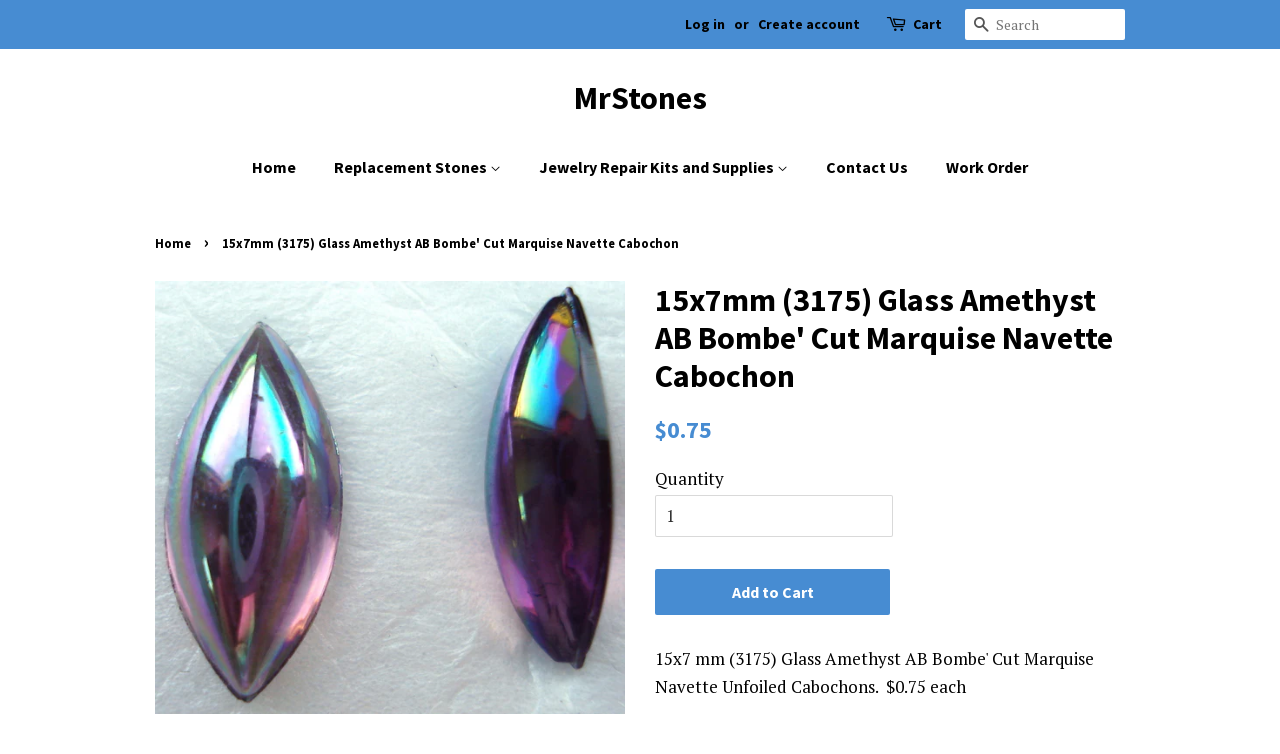

--- FILE ---
content_type: text/html; charset=utf-8
request_url: https://www.mrstones.com/products/15x7mm-amethyst-ab-bombe-cut-marquise-cabs
body_size: 28175
content:
<!doctype html>
<!--[if lt IE 7]><html class="no-js lt-ie9 lt-ie8 lt-ie7" lang="en"> <![endif]-->
<!--[if IE 7]><html class="no-js lt-ie9 lt-ie8" lang="en"> <![endif]-->
<!--[if IE 8]><html class="no-js lt-ie9" lang="en"> <![endif]-->
<!--[if IE 9 ]><html class="ie9 no-js"> <![endif]-->
<!--[if (gt IE 9)|!(IE)]><!--> <html class="no-js"> <!--<![endif]-->
<head>

  <!-- Basic page needs ================================================== -->
  <meta charset="utf-8">
  <meta http-equiv="X-UA-Compatible" content="IE=edge,chrome=1">

  

  <!-- Title and description ================================================== -->
  <title>
  15x7mm (3175) Glass Amethyst AB Bombe&#39; Cut Marquise Navette Cabochon &ndash; MrStones
  </title>

  
  <meta name="description" content="15x7 mm (3175) Glass Amethyst AB Bombe&#39; Cut Marquise Navette Unfoiled Cabochons.  $0.75 each">
  

  <!-- Social meta ================================================== -->
  <!-- /snippets/social-meta-tags.liquid -->




<meta property="og:site_name" content="MrStones">
<meta property="og:url" content="https://www.mrstones.com/products/15x7mm-amethyst-ab-bombe-cut-marquise-cabs">
<meta property="og:title" content="15x7mm (3175) Glass Amethyst AB Bombe' Cut Marquise Navette Cabochon">
<meta property="og:type" content="product">
<meta property="og:description" content="15x7 mm (3175) Glass Amethyst AB Bombe&#39; Cut Marquise Navette Unfoiled Cabochons.  $0.75 each">

  <meta property="og:price:amount" content="0.75">
  <meta property="og:price:currency" content="USD">

<meta property="og:image" content="http://www.mrstones.com/cdn/shop/products/3768_large_722a2bdb-5f7a-4784-bf12-6707ebe104d8_1200x1200.jpg?v=1547164836">
<meta property="og:image:secure_url" content="https://www.mrstones.com/cdn/shop/products/3768_large_722a2bdb-5f7a-4784-bf12-6707ebe104d8_1200x1200.jpg?v=1547164836">


<meta name="twitter:card" content="summary_large_image">
<meta name="twitter:title" content="15x7mm (3175) Glass Amethyst AB Bombe' Cut Marquise Navette Cabochon">
<meta name="twitter:description" content="15x7 mm (3175) Glass Amethyst AB Bombe&#39; Cut Marquise Navette Unfoiled Cabochons.  $0.75 each">


  <!-- Helpers ================================================== -->
  <link rel="canonical" href="https://www.mrstones.com/products/15x7mm-amethyst-ab-bombe-cut-marquise-cabs">
  <meta name="viewport" content="width=device-width,initial-scale=1">
  <meta name="theme-color" content="#478cd2">

  <!-- CSS ================================================== -->
  <link href="//www.mrstones.com/cdn/shop/t/2/assets/timber.scss.css?v=102916558125431631621701320239" rel="stylesheet" type="text/css" media="all" />
  <link href="//www.mrstones.com/cdn/shop/t/2/assets/theme.scss.css?v=138327757346766725271701320239" rel="stylesheet" type="text/css" media="all" />
  <link href="//www.mrstones.com/cdn/shop/t/2/assets/n5-style.css?v=129085197251295011161590094937" rel="stylesheet" type="text/css" media="all" />


  
  
  
  <link href="//fonts.googleapis.com/css?family=PT+Serif:400,700" rel="stylesheet" type="text/css" media="all" />


  
    
    
    <link href="//fonts.googleapis.com/css?family=Source+Sans+Pro:700" rel="stylesheet" type="text/css" media="all" />
  


  
    
    
    <link href="//fonts.googleapis.com/css?family=Source+Sans+Pro:700" rel="stylesheet" type="text/css" media="all" />
  



  <script>
    window.theme = window.theme || {};

    var theme = {
      strings: {
        addToCart: "Add to Cart",
        soldOut: "Sold Out",
        unavailable: "Unavailable",
        zoomClose: "Close (Esc)",
        zoomPrev: "Previous (Left arrow key)",
        zoomNext: "Next (Right arrow key)",
        addressError: "Error looking up that address",
        addressNoResults: "No results for that address",
        addressQueryLimit: "You have exceeded the Google API usage limit. Consider upgrading to a \u003ca href=\"https:\/\/developers.google.com\/maps\/premium\/usage-limits\"\u003ePremium Plan\u003c\/a\u003e.",
        authError: "There was a problem authenticating your Google Maps API Key."
      },
      settings: {
        // Adding some settings to allow the editor to update correctly when they are changed
        enableWideLayout: false,
        typeAccentTransform: false,
        typeAccentSpacing: false,
        baseFontSize: '17px',
        headerBaseFontSize: '32px',
        accentFontSize: '16px'
      },
      variables: {
        mediaQueryMedium: 'screen and (max-width: 768px)',
        bpSmall: false
      },
      moneyFormat: "${{amount}}"
    }

    document.documentElement.className = document.documentElement.className.replace('no-js', 'supports-js');
  </script>

  <!-- Header hook for plugins ================================================== -->
  <script>window.performance && window.performance.mark && window.performance.mark('shopify.content_for_header.start');</script><meta id="shopify-digital-wallet" name="shopify-digital-wallet" content="/2794258490/digital_wallets/dialog">
<meta name="shopify-checkout-api-token" content="a11918fa9b5d40436c01215c4201f483">
<meta id="in-context-paypal-metadata" data-shop-id="2794258490" data-venmo-supported="false" data-environment="production" data-locale="en_US" data-paypal-v4="true" data-currency="USD">
<link rel="alternate" type="application/json+oembed" href="https://www.mrstones.com/products/15x7mm-amethyst-ab-bombe-cut-marquise-cabs.oembed">
<script async="async" src="/checkouts/internal/preloads.js?locale=en-US"></script>
<link rel="preconnect" href="https://shop.app" crossorigin="anonymous">
<script async="async" src="https://shop.app/checkouts/internal/preloads.js?locale=en-US&shop_id=2794258490" crossorigin="anonymous"></script>
<script id="apple-pay-shop-capabilities" type="application/json">{"shopId":2794258490,"countryCode":"US","currencyCode":"USD","merchantCapabilities":["supports3DS"],"merchantId":"gid:\/\/shopify\/Shop\/2794258490","merchantName":"MrStones","requiredBillingContactFields":["postalAddress","email"],"requiredShippingContactFields":["postalAddress","email"],"shippingType":"shipping","supportedNetworks":["visa","masterCard","amex","discover","elo","jcb"],"total":{"type":"pending","label":"MrStones","amount":"1.00"},"shopifyPaymentsEnabled":true,"supportsSubscriptions":true}</script>
<script id="shopify-features" type="application/json">{"accessToken":"a11918fa9b5d40436c01215c4201f483","betas":["rich-media-storefront-analytics"],"domain":"www.mrstones.com","predictiveSearch":true,"shopId":2794258490,"locale":"en"}</script>
<script>var Shopify = Shopify || {};
Shopify.shop = "mrstones.myshopify.com";
Shopify.locale = "en";
Shopify.currency = {"active":"USD","rate":"1.0"};
Shopify.country = "US";
Shopify.theme = {"name":"Minimal - 2 - No Smart Menu","id":14983069754,"schema_name":"Minimal","schema_version":"5.2.1","theme_store_id":380,"role":"main"};
Shopify.theme.handle = "null";
Shopify.theme.style = {"id":null,"handle":null};
Shopify.cdnHost = "www.mrstones.com/cdn";
Shopify.routes = Shopify.routes || {};
Shopify.routes.root = "/";</script>
<script type="module">!function(o){(o.Shopify=o.Shopify||{}).modules=!0}(window);</script>
<script>!function(o){function n(){var o=[];function n(){o.push(Array.prototype.slice.apply(arguments))}return n.q=o,n}var t=o.Shopify=o.Shopify||{};t.loadFeatures=n(),t.autoloadFeatures=n()}(window);</script>
<script>
  window.ShopifyPay = window.ShopifyPay || {};
  window.ShopifyPay.apiHost = "shop.app\/pay";
  window.ShopifyPay.redirectState = null;
</script>
<script id="shop-js-analytics" type="application/json">{"pageType":"product"}</script>
<script defer="defer" async type="module" src="//www.mrstones.com/cdn/shopifycloud/shop-js/modules/v2/client.init-shop-cart-sync_BT-GjEfc.en.esm.js"></script>
<script defer="defer" async type="module" src="//www.mrstones.com/cdn/shopifycloud/shop-js/modules/v2/chunk.common_D58fp_Oc.esm.js"></script>
<script defer="defer" async type="module" src="//www.mrstones.com/cdn/shopifycloud/shop-js/modules/v2/chunk.modal_xMitdFEc.esm.js"></script>
<script type="module">
  await import("//www.mrstones.com/cdn/shopifycloud/shop-js/modules/v2/client.init-shop-cart-sync_BT-GjEfc.en.esm.js");
await import("//www.mrstones.com/cdn/shopifycloud/shop-js/modules/v2/chunk.common_D58fp_Oc.esm.js");
await import("//www.mrstones.com/cdn/shopifycloud/shop-js/modules/v2/chunk.modal_xMitdFEc.esm.js");

  window.Shopify.SignInWithShop?.initShopCartSync?.({"fedCMEnabled":true,"windoidEnabled":true});

</script>
<script>
  window.Shopify = window.Shopify || {};
  if (!window.Shopify.featureAssets) window.Shopify.featureAssets = {};
  window.Shopify.featureAssets['shop-js'] = {"shop-cart-sync":["modules/v2/client.shop-cart-sync_DZOKe7Ll.en.esm.js","modules/v2/chunk.common_D58fp_Oc.esm.js","modules/v2/chunk.modal_xMitdFEc.esm.js"],"init-fed-cm":["modules/v2/client.init-fed-cm_B6oLuCjv.en.esm.js","modules/v2/chunk.common_D58fp_Oc.esm.js","modules/v2/chunk.modal_xMitdFEc.esm.js"],"shop-cash-offers":["modules/v2/client.shop-cash-offers_D2sdYoxE.en.esm.js","modules/v2/chunk.common_D58fp_Oc.esm.js","modules/v2/chunk.modal_xMitdFEc.esm.js"],"shop-login-button":["modules/v2/client.shop-login-button_QeVjl5Y3.en.esm.js","modules/v2/chunk.common_D58fp_Oc.esm.js","modules/v2/chunk.modal_xMitdFEc.esm.js"],"pay-button":["modules/v2/client.pay-button_DXTOsIq6.en.esm.js","modules/v2/chunk.common_D58fp_Oc.esm.js","modules/v2/chunk.modal_xMitdFEc.esm.js"],"shop-button":["modules/v2/client.shop-button_DQZHx9pm.en.esm.js","modules/v2/chunk.common_D58fp_Oc.esm.js","modules/v2/chunk.modal_xMitdFEc.esm.js"],"avatar":["modules/v2/client.avatar_BTnouDA3.en.esm.js"],"init-windoid":["modules/v2/client.init-windoid_CR1B-cfM.en.esm.js","modules/v2/chunk.common_D58fp_Oc.esm.js","modules/v2/chunk.modal_xMitdFEc.esm.js"],"init-shop-for-new-customer-accounts":["modules/v2/client.init-shop-for-new-customer-accounts_C_vY_xzh.en.esm.js","modules/v2/client.shop-login-button_QeVjl5Y3.en.esm.js","modules/v2/chunk.common_D58fp_Oc.esm.js","modules/v2/chunk.modal_xMitdFEc.esm.js"],"init-shop-email-lookup-coordinator":["modules/v2/client.init-shop-email-lookup-coordinator_BI7n9ZSv.en.esm.js","modules/v2/chunk.common_D58fp_Oc.esm.js","modules/v2/chunk.modal_xMitdFEc.esm.js"],"init-shop-cart-sync":["modules/v2/client.init-shop-cart-sync_BT-GjEfc.en.esm.js","modules/v2/chunk.common_D58fp_Oc.esm.js","modules/v2/chunk.modal_xMitdFEc.esm.js"],"shop-toast-manager":["modules/v2/client.shop-toast-manager_DiYdP3xc.en.esm.js","modules/v2/chunk.common_D58fp_Oc.esm.js","modules/v2/chunk.modal_xMitdFEc.esm.js"],"init-customer-accounts":["modules/v2/client.init-customer-accounts_D9ZNqS-Q.en.esm.js","modules/v2/client.shop-login-button_QeVjl5Y3.en.esm.js","modules/v2/chunk.common_D58fp_Oc.esm.js","modules/v2/chunk.modal_xMitdFEc.esm.js"],"init-customer-accounts-sign-up":["modules/v2/client.init-customer-accounts-sign-up_iGw4briv.en.esm.js","modules/v2/client.shop-login-button_QeVjl5Y3.en.esm.js","modules/v2/chunk.common_D58fp_Oc.esm.js","modules/v2/chunk.modal_xMitdFEc.esm.js"],"shop-follow-button":["modules/v2/client.shop-follow-button_CqMgW2wH.en.esm.js","modules/v2/chunk.common_D58fp_Oc.esm.js","modules/v2/chunk.modal_xMitdFEc.esm.js"],"checkout-modal":["modules/v2/client.checkout-modal_xHeaAweL.en.esm.js","modules/v2/chunk.common_D58fp_Oc.esm.js","modules/v2/chunk.modal_xMitdFEc.esm.js"],"shop-login":["modules/v2/client.shop-login_D91U-Q7h.en.esm.js","modules/v2/chunk.common_D58fp_Oc.esm.js","modules/v2/chunk.modal_xMitdFEc.esm.js"],"lead-capture":["modules/v2/client.lead-capture_BJmE1dJe.en.esm.js","modules/v2/chunk.common_D58fp_Oc.esm.js","modules/v2/chunk.modal_xMitdFEc.esm.js"],"payment-terms":["modules/v2/client.payment-terms_Ci9AEqFq.en.esm.js","modules/v2/chunk.common_D58fp_Oc.esm.js","modules/v2/chunk.modal_xMitdFEc.esm.js"]};
</script>
<script id="__st">var __st={"a":2794258490,"offset":-25200,"reqid":"e27f6cfd-05fd-4a77-ae1c-ea70da91710c-1769521245","pageurl":"www.mrstones.com\/products\/15x7mm-amethyst-ab-bombe-cut-marquise-cabs","u":"2194bc2f4b5d","p":"product","rtyp":"product","rid":2261025128506};</script>
<script>window.ShopifyPaypalV4VisibilityTracking = true;</script>
<script id="captcha-bootstrap">!function(){'use strict';const t='contact',e='account',n='new_comment',o=[[t,t],['blogs',n],['comments',n],[t,'customer']],c=[[e,'customer_login'],[e,'guest_login'],[e,'recover_customer_password'],[e,'create_customer']],r=t=>t.map((([t,e])=>`form[action*='/${t}']:not([data-nocaptcha='true']) input[name='form_type'][value='${e}']`)).join(','),a=t=>()=>t?[...document.querySelectorAll(t)].map((t=>t.form)):[];function s(){const t=[...o],e=r(t);return a(e)}const i='password',u='form_key',d=['recaptcha-v3-token','g-recaptcha-response','h-captcha-response',i],f=()=>{try{return window.sessionStorage}catch{return}},m='__shopify_v',_=t=>t.elements[u];function p(t,e,n=!1){try{const o=window.sessionStorage,c=JSON.parse(o.getItem(e)),{data:r}=function(t){const{data:e,action:n}=t;return t[m]||n?{data:e,action:n}:{data:t,action:n}}(c);for(const[e,n]of Object.entries(r))t.elements[e]&&(t.elements[e].value=n);n&&o.removeItem(e)}catch(o){console.error('form repopulation failed',{error:o})}}const l='form_type',E='cptcha';function T(t){t.dataset[E]=!0}const w=window,h=w.document,L='Shopify',v='ce_forms',y='captcha';let A=!1;((t,e)=>{const n=(g='f06e6c50-85a8-45c8-87d0-21a2b65856fe',I='https://cdn.shopify.com/shopifycloud/storefront-forms-hcaptcha/ce_storefront_forms_captcha_hcaptcha.v1.5.2.iife.js',D={infoText:'Protected by hCaptcha',privacyText:'Privacy',termsText:'Terms'},(t,e,n)=>{const o=w[L][v],c=o.bindForm;if(c)return c(t,g,e,D).then(n);var r;o.q.push([[t,g,e,D],n]),r=I,A||(h.body.append(Object.assign(h.createElement('script'),{id:'captcha-provider',async:!0,src:r})),A=!0)});var g,I,D;w[L]=w[L]||{},w[L][v]=w[L][v]||{},w[L][v].q=[],w[L][y]=w[L][y]||{},w[L][y].protect=function(t,e){n(t,void 0,e),T(t)},Object.freeze(w[L][y]),function(t,e,n,w,h,L){const[v,y,A,g]=function(t,e,n){const i=e?o:[],u=t?c:[],d=[...i,...u],f=r(d),m=r(i),_=r(d.filter((([t,e])=>n.includes(e))));return[a(f),a(m),a(_),s()]}(w,h,L),I=t=>{const e=t.target;return e instanceof HTMLFormElement?e:e&&e.form},D=t=>v().includes(t);t.addEventListener('submit',(t=>{const e=I(t);if(!e)return;const n=D(e)&&!e.dataset.hcaptchaBound&&!e.dataset.recaptchaBound,o=_(e),c=g().includes(e)&&(!o||!o.value);(n||c)&&t.preventDefault(),c&&!n&&(function(t){try{if(!f())return;!function(t){const e=f();if(!e)return;const n=_(t);if(!n)return;const o=n.value;o&&e.removeItem(o)}(t);const e=Array.from(Array(32),(()=>Math.random().toString(36)[2])).join('');!function(t,e){_(t)||t.append(Object.assign(document.createElement('input'),{type:'hidden',name:u})),t.elements[u].value=e}(t,e),function(t,e){const n=f();if(!n)return;const o=[...t.querySelectorAll(`input[type='${i}']`)].map((({name:t})=>t)),c=[...d,...o],r={};for(const[a,s]of new FormData(t).entries())c.includes(a)||(r[a]=s);n.setItem(e,JSON.stringify({[m]:1,action:t.action,data:r}))}(t,e)}catch(e){console.error('failed to persist form',e)}}(e),e.submit())}));const S=(t,e)=>{t&&!t.dataset[E]&&(n(t,e.some((e=>e===t))),T(t))};for(const o of['focusin','change'])t.addEventListener(o,(t=>{const e=I(t);D(e)&&S(e,y())}));const B=e.get('form_key'),M=e.get(l),P=B&&M;t.addEventListener('DOMContentLoaded',(()=>{const t=y();if(P)for(const e of t)e.elements[l].value===M&&p(e,B);[...new Set([...A(),...v().filter((t=>'true'===t.dataset.shopifyCaptcha))])].forEach((e=>S(e,t)))}))}(h,new URLSearchParams(w.location.search),n,t,e,['guest_login'])})(!0,!0)}();</script>
<script integrity="sha256-4kQ18oKyAcykRKYeNunJcIwy7WH5gtpwJnB7kiuLZ1E=" data-source-attribution="shopify.loadfeatures" defer="defer" src="//www.mrstones.com/cdn/shopifycloud/storefront/assets/storefront/load_feature-a0a9edcb.js" crossorigin="anonymous"></script>
<script crossorigin="anonymous" defer="defer" src="//www.mrstones.com/cdn/shopifycloud/storefront/assets/shopify_pay/storefront-65b4c6d7.js?v=20250812"></script>
<script data-source-attribution="shopify.dynamic_checkout.dynamic.init">var Shopify=Shopify||{};Shopify.PaymentButton=Shopify.PaymentButton||{isStorefrontPortableWallets:!0,init:function(){window.Shopify.PaymentButton.init=function(){};var t=document.createElement("script");t.src="https://www.mrstones.com/cdn/shopifycloud/portable-wallets/latest/portable-wallets.en.js",t.type="module",document.head.appendChild(t)}};
</script>
<script data-source-attribution="shopify.dynamic_checkout.buyer_consent">
  function portableWalletsHideBuyerConsent(e){var t=document.getElementById("shopify-buyer-consent"),n=document.getElementById("shopify-subscription-policy-button");t&&n&&(t.classList.add("hidden"),t.setAttribute("aria-hidden","true"),n.removeEventListener("click",e))}function portableWalletsShowBuyerConsent(e){var t=document.getElementById("shopify-buyer-consent"),n=document.getElementById("shopify-subscription-policy-button");t&&n&&(t.classList.remove("hidden"),t.removeAttribute("aria-hidden"),n.addEventListener("click",e))}window.Shopify?.PaymentButton&&(window.Shopify.PaymentButton.hideBuyerConsent=portableWalletsHideBuyerConsent,window.Shopify.PaymentButton.showBuyerConsent=portableWalletsShowBuyerConsent);
</script>
<script data-source-attribution="shopify.dynamic_checkout.cart.bootstrap">document.addEventListener("DOMContentLoaded",(function(){function t(){return document.querySelector("shopify-accelerated-checkout-cart, shopify-accelerated-checkout")}if(t())Shopify.PaymentButton.init();else{new MutationObserver((function(e,n){t()&&(Shopify.PaymentButton.init(),n.disconnect())})).observe(document.body,{childList:!0,subtree:!0})}}));
</script>
<link id="shopify-accelerated-checkout-styles" rel="stylesheet" media="screen" href="https://www.mrstones.com/cdn/shopifycloud/portable-wallets/latest/accelerated-checkout-backwards-compat.css" crossorigin="anonymous">
<style id="shopify-accelerated-checkout-cart">
        #shopify-buyer-consent {
  margin-top: 1em;
  display: inline-block;
  width: 100%;
}

#shopify-buyer-consent.hidden {
  display: none;
}

#shopify-subscription-policy-button {
  background: none;
  border: none;
  padding: 0;
  text-decoration: underline;
  font-size: inherit;
  cursor: pointer;
}

#shopify-subscription-policy-button::before {
  box-shadow: none;
}

      </style>

<script>window.performance && window.performance.mark && window.performance.mark('shopify.content_for_header.end');</script>

  
<!--[if lt IE 9]>
<script src="//cdnjs.cloudflare.com/ajax/libs/html5shiv/3.7.2/html5shiv.min.js" type="text/javascript"></script>
<![endif]-->


  <script src="//www.mrstones.com/cdn/shop/t/2/assets/jquery-2.2.3.min.js?v=58211863146907186831524802503" type="text/javascript"></script>

  <!--[if (gt IE 9)|!(IE)]><!--><script src="//www.mrstones.com/cdn/shop/t/2/assets/lazysizes.min.js?v=177476512571513845041524802503" async="async"></script><!--<![endif]-->
  <!--[if lte IE 9]><script src="//www.mrstones.com/cdn/shop/t/2/assets/lazysizes.min.js?v=177476512571513845041524802503"></script><![endif]-->

  
  
  










<link href="https://monorail-edge.shopifysvc.com" rel="dns-prefetch">
<script>(function(){if ("sendBeacon" in navigator && "performance" in window) {try {var session_token_from_headers = performance.getEntriesByType('navigation')[0].serverTiming.find(x => x.name == '_s').description;} catch {var session_token_from_headers = undefined;}var session_cookie_matches = document.cookie.match(/_shopify_s=([^;]*)/);var session_token_from_cookie = session_cookie_matches && session_cookie_matches.length === 2 ? session_cookie_matches[1] : "";var session_token = session_token_from_headers || session_token_from_cookie || "";function handle_abandonment_event(e) {var entries = performance.getEntries().filter(function(entry) {return /monorail-edge.shopifysvc.com/.test(entry.name);});if (!window.abandonment_tracked && entries.length === 0) {window.abandonment_tracked = true;var currentMs = Date.now();var navigation_start = performance.timing.navigationStart;var payload = {shop_id: 2794258490,url: window.location.href,navigation_start,duration: currentMs - navigation_start,session_token,page_type: "product"};window.navigator.sendBeacon("https://monorail-edge.shopifysvc.com/v1/produce", JSON.stringify({schema_id: "online_store_buyer_site_abandonment/1.1",payload: payload,metadata: {event_created_at_ms: currentMs,event_sent_at_ms: currentMs}}));}}window.addEventListener('pagehide', handle_abandonment_event);}}());</script>
<script id="web-pixels-manager-setup">(function e(e,d,r,n,o){if(void 0===o&&(o={}),!Boolean(null===(a=null===(i=window.Shopify)||void 0===i?void 0:i.analytics)||void 0===a?void 0:a.replayQueue)){var i,a;window.Shopify=window.Shopify||{};var t=window.Shopify;t.analytics=t.analytics||{};var s=t.analytics;s.replayQueue=[],s.publish=function(e,d,r){return s.replayQueue.push([e,d,r]),!0};try{self.performance.mark("wpm:start")}catch(e){}var l=function(){var e={modern:/Edge?\/(1{2}[4-9]|1[2-9]\d|[2-9]\d{2}|\d{4,})\.\d+(\.\d+|)|Firefox\/(1{2}[4-9]|1[2-9]\d|[2-9]\d{2}|\d{4,})\.\d+(\.\d+|)|Chrom(ium|e)\/(9{2}|\d{3,})\.\d+(\.\d+|)|(Maci|X1{2}).+ Version\/(15\.\d+|(1[6-9]|[2-9]\d|\d{3,})\.\d+)([,.]\d+|)( \(\w+\)|)( Mobile\/\w+|) Safari\/|Chrome.+OPR\/(9{2}|\d{3,})\.\d+\.\d+|(CPU[ +]OS|iPhone[ +]OS|CPU[ +]iPhone|CPU IPhone OS|CPU iPad OS)[ +]+(15[._]\d+|(1[6-9]|[2-9]\d|\d{3,})[._]\d+)([._]\d+|)|Android:?[ /-](13[3-9]|1[4-9]\d|[2-9]\d{2}|\d{4,})(\.\d+|)(\.\d+|)|Android.+Firefox\/(13[5-9]|1[4-9]\d|[2-9]\d{2}|\d{4,})\.\d+(\.\d+|)|Android.+Chrom(ium|e)\/(13[3-9]|1[4-9]\d|[2-9]\d{2}|\d{4,})\.\d+(\.\d+|)|SamsungBrowser\/([2-9]\d|\d{3,})\.\d+/,legacy:/Edge?\/(1[6-9]|[2-9]\d|\d{3,})\.\d+(\.\d+|)|Firefox\/(5[4-9]|[6-9]\d|\d{3,})\.\d+(\.\d+|)|Chrom(ium|e)\/(5[1-9]|[6-9]\d|\d{3,})\.\d+(\.\d+|)([\d.]+$|.*Safari\/(?![\d.]+ Edge\/[\d.]+$))|(Maci|X1{2}).+ Version\/(10\.\d+|(1[1-9]|[2-9]\d|\d{3,})\.\d+)([,.]\d+|)( \(\w+\)|)( Mobile\/\w+|) Safari\/|Chrome.+OPR\/(3[89]|[4-9]\d|\d{3,})\.\d+\.\d+|(CPU[ +]OS|iPhone[ +]OS|CPU[ +]iPhone|CPU IPhone OS|CPU iPad OS)[ +]+(10[._]\d+|(1[1-9]|[2-9]\d|\d{3,})[._]\d+)([._]\d+|)|Android:?[ /-](13[3-9]|1[4-9]\d|[2-9]\d{2}|\d{4,})(\.\d+|)(\.\d+|)|Mobile Safari.+OPR\/([89]\d|\d{3,})\.\d+\.\d+|Android.+Firefox\/(13[5-9]|1[4-9]\d|[2-9]\d{2}|\d{4,})\.\d+(\.\d+|)|Android.+Chrom(ium|e)\/(13[3-9]|1[4-9]\d|[2-9]\d{2}|\d{4,})\.\d+(\.\d+|)|Android.+(UC? ?Browser|UCWEB|U3)[ /]?(15\.([5-9]|\d{2,})|(1[6-9]|[2-9]\d|\d{3,})\.\d+)\.\d+|SamsungBrowser\/(5\.\d+|([6-9]|\d{2,})\.\d+)|Android.+MQ{2}Browser\/(14(\.(9|\d{2,})|)|(1[5-9]|[2-9]\d|\d{3,})(\.\d+|))(\.\d+|)|K[Aa][Ii]OS\/(3\.\d+|([4-9]|\d{2,})\.\d+)(\.\d+|)/},d=e.modern,r=e.legacy,n=navigator.userAgent;return n.match(d)?"modern":n.match(r)?"legacy":"unknown"}(),u="modern"===l?"modern":"legacy",c=(null!=n?n:{modern:"",legacy:""})[u],f=function(e){return[e.baseUrl,"/wpm","/b",e.hashVersion,"modern"===e.buildTarget?"m":"l",".js"].join("")}({baseUrl:d,hashVersion:r,buildTarget:u}),m=function(e){var d=e.version,r=e.bundleTarget,n=e.surface,o=e.pageUrl,i=e.monorailEndpoint;return{emit:function(e){var a=e.status,t=e.errorMsg,s=(new Date).getTime(),l=JSON.stringify({metadata:{event_sent_at_ms:s},events:[{schema_id:"web_pixels_manager_load/3.1",payload:{version:d,bundle_target:r,page_url:o,status:a,surface:n,error_msg:t},metadata:{event_created_at_ms:s}}]});if(!i)return console&&console.warn&&console.warn("[Web Pixels Manager] No Monorail endpoint provided, skipping logging."),!1;try{return self.navigator.sendBeacon.bind(self.navigator)(i,l)}catch(e){}var u=new XMLHttpRequest;try{return u.open("POST",i,!0),u.setRequestHeader("Content-Type","text/plain"),u.send(l),!0}catch(e){return console&&console.warn&&console.warn("[Web Pixels Manager] Got an unhandled error while logging to Monorail."),!1}}}}({version:r,bundleTarget:l,surface:e.surface,pageUrl:self.location.href,monorailEndpoint:e.monorailEndpoint});try{o.browserTarget=l,function(e){var d=e.src,r=e.async,n=void 0===r||r,o=e.onload,i=e.onerror,a=e.sri,t=e.scriptDataAttributes,s=void 0===t?{}:t,l=document.createElement("script"),u=document.querySelector("head"),c=document.querySelector("body");if(l.async=n,l.src=d,a&&(l.integrity=a,l.crossOrigin="anonymous"),s)for(var f in s)if(Object.prototype.hasOwnProperty.call(s,f))try{l.dataset[f]=s[f]}catch(e){}if(o&&l.addEventListener("load",o),i&&l.addEventListener("error",i),u)u.appendChild(l);else{if(!c)throw new Error("Did not find a head or body element to append the script");c.appendChild(l)}}({src:f,async:!0,onload:function(){if(!function(){var e,d;return Boolean(null===(d=null===(e=window.Shopify)||void 0===e?void 0:e.analytics)||void 0===d?void 0:d.initialized)}()){var d=window.webPixelsManager.init(e)||void 0;if(d){var r=window.Shopify.analytics;r.replayQueue.forEach((function(e){var r=e[0],n=e[1],o=e[2];d.publishCustomEvent(r,n,o)})),r.replayQueue=[],r.publish=d.publishCustomEvent,r.visitor=d.visitor,r.initialized=!0}}},onerror:function(){return m.emit({status:"failed",errorMsg:"".concat(f," has failed to load")})},sri:function(e){var d=/^sha384-[A-Za-z0-9+/=]+$/;return"string"==typeof e&&d.test(e)}(c)?c:"",scriptDataAttributes:o}),m.emit({status:"loading"})}catch(e){m.emit({status:"failed",errorMsg:(null==e?void 0:e.message)||"Unknown error"})}}})({shopId: 2794258490,storefrontBaseUrl: "https://www.mrstones.com",extensionsBaseUrl: "https://extensions.shopifycdn.com/cdn/shopifycloud/web-pixels-manager",monorailEndpoint: "https://monorail-edge.shopifysvc.com/unstable/produce_batch",surface: "storefront-renderer",enabledBetaFlags: ["2dca8a86"],webPixelsConfigList: [{"id":"80543964","eventPayloadVersion":"v1","runtimeContext":"LAX","scriptVersion":"1","type":"CUSTOM","privacyPurposes":["ANALYTICS"],"name":"Google Analytics tag (migrated)"},{"id":"shopify-app-pixel","configuration":"{}","eventPayloadVersion":"v1","runtimeContext":"STRICT","scriptVersion":"0450","apiClientId":"shopify-pixel","type":"APP","privacyPurposes":["ANALYTICS","MARKETING"]},{"id":"shopify-custom-pixel","eventPayloadVersion":"v1","runtimeContext":"LAX","scriptVersion":"0450","apiClientId":"shopify-pixel","type":"CUSTOM","privacyPurposes":["ANALYTICS","MARKETING"]}],isMerchantRequest: false,initData: {"shop":{"name":"MrStones","paymentSettings":{"currencyCode":"USD"},"myshopifyDomain":"mrstones.myshopify.com","countryCode":"US","storefrontUrl":"https:\/\/www.mrstones.com"},"customer":null,"cart":null,"checkout":null,"productVariants":[{"price":{"amount":0.75,"currencyCode":"USD"},"product":{"title":"15x7mm (3175) Glass Amethyst AB Bombe' Cut Marquise Navette Cabochon","vendor":"MrStones","id":"2261025128506","untranslatedTitle":"15x7mm (3175) Glass Amethyst AB Bombe' Cut Marquise Navette Cabochon","url":"\/products\/15x7mm-amethyst-ab-bombe-cut-marquise-cabs","type":""},"id":"22472029306938","image":{"src":"\/\/www.mrstones.com\/cdn\/shop\/products\/3768_large_722a2bdb-5f7a-4784-bf12-6707ebe104d8.jpg?v=1547164836"},"sku":"S3175BB15X702ABU","title":"Default Title","untranslatedTitle":"Default Title"}],"purchasingCompany":null},},"https://www.mrstones.com/cdn","fcfee988w5aeb613cpc8e4bc33m6693e112",{"modern":"","legacy":""},{"shopId":"2794258490","storefrontBaseUrl":"https:\/\/www.mrstones.com","extensionBaseUrl":"https:\/\/extensions.shopifycdn.com\/cdn\/shopifycloud\/web-pixels-manager","surface":"storefront-renderer","enabledBetaFlags":"[\"2dca8a86\"]","isMerchantRequest":"false","hashVersion":"fcfee988w5aeb613cpc8e4bc33m6693e112","publish":"custom","events":"[[\"page_viewed\",{}],[\"product_viewed\",{\"productVariant\":{\"price\":{\"amount\":0.75,\"currencyCode\":\"USD\"},\"product\":{\"title\":\"15x7mm (3175) Glass Amethyst AB Bombe' Cut Marquise Navette Cabochon\",\"vendor\":\"MrStones\",\"id\":\"2261025128506\",\"untranslatedTitle\":\"15x7mm (3175) Glass Amethyst AB Bombe' Cut Marquise Navette Cabochon\",\"url\":\"\/products\/15x7mm-amethyst-ab-bombe-cut-marquise-cabs\",\"type\":\"\"},\"id\":\"22472029306938\",\"image\":{\"src\":\"\/\/www.mrstones.com\/cdn\/shop\/products\/3768_large_722a2bdb-5f7a-4784-bf12-6707ebe104d8.jpg?v=1547164836\"},\"sku\":\"S3175BB15X702ABU\",\"title\":\"Default Title\",\"untranslatedTitle\":\"Default Title\"}}]]"});</script><script>
  window.ShopifyAnalytics = window.ShopifyAnalytics || {};
  window.ShopifyAnalytics.meta = window.ShopifyAnalytics.meta || {};
  window.ShopifyAnalytics.meta.currency = 'USD';
  var meta = {"product":{"id":2261025128506,"gid":"gid:\/\/shopify\/Product\/2261025128506","vendor":"MrStones","type":"","handle":"15x7mm-amethyst-ab-bombe-cut-marquise-cabs","variants":[{"id":22472029306938,"price":75,"name":"15x7mm (3175) Glass Amethyst AB Bombe' Cut Marquise Navette Cabochon","public_title":null,"sku":"S3175BB15X702ABU"}],"remote":false},"page":{"pageType":"product","resourceType":"product","resourceId":2261025128506,"requestId":"e27f6cfd-05fd-4a77-ae1c-ea70da91710c-1769521245"}};
  for (var attr in meta) {
    window.ShopifyAnalytics.meta[attr] = meta[attr];
  }
</script>
<script class="analytics">
  (function () {
    var customDocumentWrite = function(content) {
      var jquery = null;

      if (window.jQuery) {
        jquery = window.jQuery;
      } else if (window.Checkout && window.Checkout.$) {
        jquery = window.Checkout.$;
      }

      if (jquery) {
        jquery('body').append(content);
      }
    };

    var hasLoggedConversion = function(token) {
      if (token) {
        return document.cookie.indexOf('loggedConversion=' + token) !== -1;
      }
      return false;
    }

    var setCookieIfConversion = function(token) {
      if (token) {
        var twoMonthsFromNow = new Date(Date.now());
        twoMonthsFromNow.setMonth(twoMonthsFromNow.getMonth() + 2);

        document.cookie = 'loggedConversion=' + token + '; expires=' + twoMonthsFromNow;
      }
    }

    var trekkie = window.ShopifyAnalytics.lib = window.trekkie = window.trekkie || [];
    if (trekkie.integrations) {
      return;
    }
    trekkie.methods = [
      'identify',
      'page',
      'ready',
      'track',
      'trackForm',
      'trackLink'
    ];
    trekkie.factory = function(method) {
      return function() {
        var args = Array.prototype.slice.call(arguments);
        args.unshift(method);
        trekkie.push(args);
        return trekkie;
      };
    };
    for (var i = 0; i < trekkie.methods.length; i++) {
      var key = trekkie.methods[i];
      trekkie[key] = trekkie.factory(key);
    }
    trekkie.load = function(config) {
      trekkie.config = config || {};
      trekkie.config.initialDocumentCookie = document.cookie;
      var first = document.getElementsByTagName('script')[0];
      var script = document.createElement('script');
      script.type = 'text/javascript';
      script.onerror = function(e) {
        var scriptFallback = document.createElement('script');
        scriptFallback.type = 'text/javascript';
        scriptFallback.onerror = function(error) {
                var Monorail = {
      produce: function produce(monorailDomain, schemaId, payload) {
        var currentMs = new Date().getTime();
        var event = {
          schema_id: schemaId,
          payload: payload,
          metadata: {
            event_created_at_ms: currentMs,
            event_sent_at_ms: currentMs
          }
        };
        return Monorail.sendRequest("https://" + monorailDomain + "/v1/produce", JSON.stringify(event));
      },
      sendRequest: function sendRequest(endpointUrl, payload) {
        // Try the sendBeacon API
        if (window && window.navigator && typeof window.navigator.sendBeacon === 'function' && typeof window.Blob === 'function' && !Monorail.isIos12()) {
          var blobData = new window.Blob([payload], {
            type: 'text/plain'
          });

          if (window.navigator.sendBeacon(endpointUrl, blobData)) {
            return true;
          } // sendBeacon was not successful

        } // XHR beacon

        var xhr = new XMLHttpRequest();

        try {
          xhr.open('POST', endpointUrl);
          xhr.setRequestHeader('Content-Type', 'text/plain');
          xhr.send(payload);
        } catch (e) {
          console.log(e);
        }

        return false;
      },
      isIos12: function isIos12() {
        return window.navigator.userAgent.lastIndexOf('iPhone; CPU iPhone OS 12_') !== -1 || window.navigator.userAgent.lastIndexOf('iPad; CPU OS 12_') !== -1;
      }
    };
    Monorail.produce('monorail-edge.shopifysvc.com',
      'trekkie_storefront_load_errors/1.1',
      {shop_id: 2794258490,
      theme_id: 14983069754,
      app_name: "storefront",
      context_url: window.location.href,
      source_url: "//www.mrstones.com/cdn/s/trekkie.storefront.a804e9514e4efded663580eddd6991fcc12b5451.min.js"});

        };
        scriptFallback.async = true;
        scriptFallback.src = '//www.mrstones.com/cdn/s/trekkie.storefront.a804e9514e4efded663580eddd6991fcc12b5451.min.js';
        first.parentNode.insertBefore(scriptFallback, first);
      };
      script.async = true;
      script.src = '//www.mrstones.com/cdn/s/trekkie.storefront.a804e9514e4efded663580eddd6991fcc12b5451.min.js';
      first.parentNode.insertBefore(script, first);
    };
    trekkie.load(
      {"Trekkie":{"appName":"storefront","development":false,"defaultAttributes":{"shopId":2794258490,"isMerchantRequest":null,"themeId":14983069754,"themeCityHash":"8109472879873510801","contentLanguage":"en","currency":"USD","eventMetadataId":"e72b56b4-67bd-4ee1-853e-d9cb2cc71c44"},"isServerSideCookieWritingEnabled":true,"monorailRegion":"shop_domain","enabledBetaFlags":["65f19447"]},"Session Attribution":{},"S2S":{"facebookCapiEnabled":false,"source":"trekkie-storefront-renderer","apiClientId":580111}}
    );

    var loaded = false;
    trekkie.ready(function() {
      if (loaded) return;
      loaded = true;

      window.ShopifyAnalytics.lib = window.trekkie;

      var originalDocumentWrite = document.write;
      document.write = customDocumentWrite;
      try { window.ShopifyAnalytics.merchantGoogleAnalytics.call(this); } catch(error) {};
      document.write = originalDocumentWrite;

      window.ShopifyAnalytics.lib.page(null,{"pageType":"product","resourceType":"product","resourceId":2261025128506,"requestId":"e27f6cfd-05fd-4a77-ae1c-ea70da91710c-1769521245","shopifyEmitted":true});

      var match = window.location.pathname.match(/checkouts\/(.+)\/(thank_you|post_purchase)/)
      var token = match? match[1]: undefined;
      if (!hasLoggedConversion(token)) {
        setCookieIfConversion(token);
        window.ShopifyAnalytics.lib.track("Viewed Product",{"currency":"USD","variantId":22472029306938,"productId":2261025128506,"productGid":"gid:\/\/shopify\/Product\/2261025128506","name":"15x7mm (3175) Glass Amethyst AB Bombe' Cut Marquise Navette Cabochon","price":"0.75","sku":"S3175BB15X702ABU","brand":"MrStones","variant":null,"category":"","nonInteraction":true,"remote":false},undefined,undefined,{"shopifyEmitted":true});
      window.ShopifyAnalytics.lib.track("monorail:\/\/trekkie_storefront_viewed_product\/1.1",{"currency":"USD","variantId":22472029306938,"productId":2261025128506,"productGid":"gid:\/\/shopify\/Product\/2261025128506","name":"15x7mm (3175) Glass Amethyst AB Bombe' Cut Marquise Navette Cabochon","price":"0.75","sku":"S3175BB15X702ABU","brand":"MrStones","variant":null,"category":"","nonInteraction":true,"remote":false,"referer":"https:\/\/www.mrstones.com\/products\/15x7mm-amethyst-ab-bombe-cut-marquise-cabs"});
      }
    });


        var eventsListenerScript = document.createElement('script');
        eventsListenerScript.async = true;
        eventsListenerScript.src = "//www.mrstones.com/cdn/shopifycloud/storefront/assets/shop_events_listener-3da45d37.js";
        document.getElementsByTagName('head')[0].appendChild(eventsListenerScript);

})();</script>
  <script>
  if (!window.ga || (window.ga && typeof window.ga !== 'function')) {
    window.ga = function ga() {
      (window.ga.q = window.ga.q || []).push(arguments);
      if (window.Shopify && window.Shopify.analytics && typeof window.Shopify.analytics.publish === 'function') {
        window.Shopify.analytics.publish("ga_stub_called", {}, {sendTo: "google_osp_migration"});
      }
      console.error("Shopify's Google Analytics stub called with:", Array.from(arguments), "\nSee https://help.shopify.com/manual/promoting-marketing/pixels/pixel-migration#google for more information.");
    };
    if (window.Shopify && window.Shopify.analytics && typeof window.Shopify.analytics.publish === 'function') {
      window.Shopify.analytics.publish("ga_stub_initialized", {}, {sendTo: "google_osp_migration"});
    }
  }
</script>
<script
  defer
  src="https://www.mrstones.com/cdn/shopifycloud/perf-kit/shopify-perf-kit-3.0.4.min.js"
  data-application="storefront-renderer"
  data-shop-id="2794258490"
  data-render-region="gcp-us-east1"
  data-page-type="product"
  data-theme-instance-id="14983069754"
  data-theme-name="Minimal"
  data-theme-version="5.2.1"
  data-monorail-region="shop_domain"
  data-resource-timing-sampling-rate="10"
  data-shs="true"
  data-shs-beacon="true"
  data-shs-export-with-fetch="true"
  data-shs-logs-sample-rate="1"
  data-shs-beacon-endpoint="https://www.mrstones.com/api/collect"
></script>
</head>

<body id="15x7mm-3175-glass-amethyst-ab-bombe-39-cut-marquise-navette-cabochon" class="template-product" >

  <div id="shopify-section-header" class="shopify-section"><style>
  .logo__image-wrapper {
    max-width: 60px;
  }
  /*================= If logo is above navigation ================== */
  
    .site-nav {
      
      margin-top: 30px;
    }

    
      .logo__image-wrapper {
        margin: 0 auto;
      }
    
  

  /*============ If logo is on the same line as navigation ============ */
  


  
</style>

<div data-section-id="header" data-section-type="header-section">
  <div class="header-bar">
    <div class="wrapper medium-down--hide">
      <div class="post-large--display-table">

        
          <div class="header-bar__left post-large--display-table-cell">

            

            

            
              <div class="header-bar__module header-bar__message">
                
                  
                
              </div>
            

          </div>
        

        <div class="header-bar__right post-large--display-table-cell">

          
            <ul class="header-bar__module header-bar__module--list">
              
                <li>
                  <a href="/account/login" id="customer_login_link">Log in</a>
                </li>
                <li>or</li>
                <li>
                  <a href="/account/register" id="customer_register_link">Create account</a>
                </li>
              
            </ul>
          

          <div class="header-bar__module">
            <span class="header-bar__sep" aria-hidden="true"></span>
            <a href="/cart" class="cart-page-link">
              <span class="icon icon-cart header-bar__cart-icon" aria-hidden="true"></span>
            </a>
          </div>

          <div class="header-bar__module">
            <a href="/cart" class="cart-page-link">
              Cart
              <span class="cart-count header-bar__cart-count hidden-count">0</span>
            </a>
          </div>

          
            
              <div class="header-bar__module header-bar__search">
                


  <form action="/search" method="get" class="header-bar__search-form clearfix" role="search">
    
    <button type="submit" class="btn btn--search icon-fallback-text header-bar__search-submit">
      <span class="icon icon-search" aria-hidden="true"></span>
      <span class="fallback-text">Search</span>
    </button>
    <input type="search" name="q" value="" aria-label="Search" class="header-bar__search-input" placeholder="Search">
  </form>


              </div>
            
          

        </div>
      </div>
    </div>

    <div class="wrapper post-large--hide announcement-bar--mobile">
      
        
          <span></span>
        
      
    </div>

    <div class="wrapper post-large--hide">
      
        <button type="button" class="mobile-nav-trigger" id="MobileNavTrigger" aria-controls="MobileNav" aria-expanded="false">
          <span class="icon icon-hamburger" aria-hidden="true"></span>
          Menu
        </button>
      
      <a href="/cart" class="cart-page-link mobile-cart-page-link">
        <span class="icon icon-cart header-bar__cart-icon" aria-hidden="true"></span>
        Cart <span class="cart-count hidden-count">0</span>
      </a>
    </div>
    <nav role="navigation">
  <ul id="MobileNav" class="mobile-nav post-large--hide">
    
      
        <li class="mobile-nav__link">
          <a
            href="/"
            class="mobile-nav"
            >
            Home
          </a>
        </li>
      
    
      
        
        <li class="mobile-nav__link" aria-haspopup="true">
          <a
            href="/pages/replacement-stones"
            class="mobile-nav__sublist-trigger"
            aria-controls="MobileNav-Parent-2"
            aria-expanded="false">
            Replacement Stones
            <span class="icon-fallback-text mobile-nav__sublist-expand" aria-hidden="true">
  <span class="icon icon-plus" aria-hidden="true"></span>
  <span class="fallback-text">+</span>
</span>
<span class="icon-fallback-text mobile-nav__sublist-contract" aria-hidden="true">
  <span class="icon icon-minus" aria-hidden="true"></span>
  <span class="fallback-text">-</span>
</span>

          </a>
          <ul
            id="MobileNav-Parent-2"
            class="mobile-nav__sublist">
            
            
              
                <li class="mobile-nav__sublist-link">
                  <a
                    href="/pages/rhinestones"
                    >
                    Rhinestones
                  </a>
                </li>
              
            
              
                <li class="mobile-nav__sublist-link">
                  <a
                    href="/pages/glass-and-acrylic-stones"
                    >
                    Glass and Acrylic Stones
                  </a>
                </li>
              
            
              
                <li class="mobile-nav__sublist-link">
                  <a
                    href="/collections/flowers-and-fruits"
                    >
                    Flowers &amp; Fruits
                  </a>
                </li>
              
            
              
                <li class="mobile-nav__sublist-link">
                  <a
                    href="/collections/glass-molded-flowers"
                    >
                    Glass Molded Flowers
                  </a>
                </li>
              
            
              
                <li class="mobile-nav__sublist-link">
                  <a
                    href="/collections/leaves"
                    >
                    Leaves
                  </a>
                </li>
              
            
              
                <li class="mobile-nav__sublist-link">
                  <a
                    href="/pages/simulated-pearls-imitation"
                    >
                    Simulated Pearls (Imitation)
                  </a>
                </li>
              
            
              
                <li class="mobile-nav__sublist-link">
                  <a
                    href="/collections/simulated-synthetic-birthstones-and-cubic-zirconia"
                    >
                    Simulated / Synthetic Birthstones and Cubic Zirconia
                  </a>
                </li>
              
            
              
                <li class="mobile-nav__sublist-link">
                  <a
                    href="/collections/marcasites-natural-and-imitation"
                    >
                    Marcasites (Natural and Imitation)
                  </a>
                </li>
              
            
              
                <li class="mobile-nav__sublist-link">
                  <a
                    href="/pages/natural-stones"
                    >
                    Natural Stones
                  </a>
                </li>
              
            
          </ul>
        </li>
      
    
      
        
        <li class="mobile-nav__link" aria-haspopup="true">
          <a
            href="/pages/jewelry-repair-kits-supplies"
            class="mobile-nav__sublist-trigger"
            aria-controls="MobileNav-Parent-3"
            aria-expanded="false">
            Jewelry Repair Kits and Supplies
            <span class="icon-fallback-text mobile-nav__sublist-expand" aria-hidden="true">
  <span class="icon icon-plus" aria-hidden="true"></span>
  <span class="fallback-text">+</span>
</span>
<span class="icon-fallback-text mobile-nav__sublist-contract" aria-hidden="true">
  <span class="icon icon-minus" aria-hidden="true"></span>
  <span class="fallback-text">-</span>
</span>

          </a>
          <ul
            id="MobileNav-Parent-3"
            class="mobile-nav__sublist">
            
            
              
                <li class="mobile-nav__sublist-link">
                  <a
                    href="/collections/jewelry-repair-kits"
                    >
                    Jewelry Repair Kits
                  </a>
                </li>
              
            
              
                <li class="mobile-nav__sublist-link">
                  <a
                    href="/collections/supplies"
                    >
                    Supplies
                  </a>
                </li>
              
            
              
                <li class="mobile-nav__sublist-link">
                  <a
                    href="/collections/batteries"
                    >
                    Batteries
                  </a>
                </li>
              
            
          </ul>
        </li>
      
    
      
        <li class="mobile-nav__link">
          <a
            href="/pages/contact-us"
            class="mobile-nav"
            >
            Contact Us
          </a>
        </li>
      
    
      
        <li class="mobile-nav__link">
          <a
            href="/pages/work-order"
            class="mobile-nav"
            >
            Work Order
          </a>
        </li>
      
    

    
      
        <li class="mobile-nav__link">
          <a href="/account/login" id="customer_login_link">Log in</a>
        </li>
        <li class="mobile-nav__link">
          <a href="/account/register" id="customer_register_link">Create account</a>
        </li>
      
    

    <li class="mobile-nav__link">
      
        <div class="header-bar__module header-bar__search">
          


  <form action="/search" method="get" class="header-bar__search-form clearfix" role="search">
    
    <button type="submit" class="btn btn--search icon-fallback-text header-bar__search-submit">
      <span class="icon icon-search" aria-hidden="true"></span>
      <span class="fallback-text">Search</span>
    </button>
    <input type="search" name="q" value="" aria-label="Search" class="header-bar__search-input" placeholder="Search">
  </form>


        </div>
      
    </li>
  </ul>
</nav>

  </div>

  <header class="site-header" role="banner">
    <div class="wrapper">

      
        <div class="grid--full">
          <div class="grid__item">
            
              <div class="h1 site-header__logo" itemscope itemtype="http://schema.org/Organization">
            
              
                <a href="/" itemprop="url">MrStones</a>
              
            
              </div>
            
          </div>
        </div>
        <div class="grid--full medium-down--hide">
          <div class="grid__item">
            
<nav>
  <ul class="site-nav" id="AccessibleNav">
    
      
        <li>
          <a
            href="/"
            class="site-nav__link"
            data-meganav-type="child"
            >
              Home
          </a>
        </li>
      
    
      
      
        <li 
          class="site-nav--has-dropdown "
          aria-haspopup="true">
          <a
            href="/pages/replacement-stones"
            class="site-nav__link"
            data-meganav-type="parent"
            aria-controls="MenuParent-2"
            aria-expanded="false"
            >
              Replacement Stones
              <span class="icon icon-arrow-down" aria-hidden="true"></span>
          </a>
          <ul
            id="MenuParent-2"
            class="site-nav__dropdown "
            data-meganav-dropdown>
            
              
                <li>
                  <a
                    href="/pages/rhinestones"
                    class="site-nav__link"
                    data-meganav-type="child"
                    
                    tabindex="-1">
                      Rhinestones
                  </a>
                </li>
              
            
              
                <li>
                  <a
                    href="/pages/glass-and-acrylic-stones"
                    class="site-nav__link"
                    data-meganav-type="child"
                    
                    tabindex="-1">
                      Glass and Acrylic Stones
                  </a>
                </li>
              
            
              
                <li>
                  <a
                    href="/collections/flowers-and-fruits"
                    class="site-nav__link"
                    data-meganav-type="child"
                    
                    tabindex="-1">
                      Flowers &amp; Fruits
                  </a>
                </li>
              
            
              
                <li>
                  <a
                    href="/collections/glass-molded-flowers"
                    class="site-nav__link"
                    data-meganav-type="child"
                    
                    tabindex="-1">
                      Glass Molded Flowers
                  </a>
                </li>
              
            
              
                <li>
                  <a
                    href="/collections/leaves"
                    class="site-nav__link"
                    data-meganav-type="child"
                    
                    tabindex="-1">
                      Leaves
                  </a>
                </li>
              
            
              
                <li>
                  <a
                    href="/pages/simulated-pearls-imitation"
                    class="site-nav__link"
                    data-meganav-type="child"
                    
                    tabindex="-1">
                      Simulated Pearls (Imitation)
                  </a>
                </li>
              
            
              
                <li>
                  <a
                    href="/collections/simulated-synthetic-birthstones-and-cubic-zirconia"
                    class="site-nav__link"
                    data-meganav-type="child"
                    
                    tabindex="-1">
                      Simulated / Synthetic Birthstones and Cubic Zirconia
                  </a>
                </li>
              
            
              
                <li>
                  <a
                    href="/collections/marcasites-natural-and-imitation"
                    class="site-nav__link"
                    data-meganav-type="child"
                    
                    tabindex="-1">
                      Marcasites (Natural and Imitation)
                  </a>
                </li>
              
            
              
                <li>
                  <a
                    href="/pages/natural-stones"
                    class="site-nav__link"
                    data-meganav-type="child"
                    
                    tabindex="-1">
                      Natural Stones
                  </a>
                </li>
              
            
          </ul>
        </li>
      
    
      
      
        <li 
          class="site-nav--has-dropdown "
          aria-haspopup="true">
          <a
            href="/pages/jewelry-repair-kits-supplies"
            class="site-nav__link"
            data-meganav-type="parent"
            aria-controls="MenuParent-3"
            aria-expanded="false"
            >
              Jewelry Repair Kits and Supplies
              <span class="icon icon-arrow-down" aria-hidden="true"></span>
          </a>
          <ul
            id="MenuParent-3"
            class="site-nav__dropdown "
            data-meganav-dropdown>
            
              
                <li>
                  <a
                    href="/collections/jewelry-repair-kits"
                    class="site-nav__link"
                    data-meganav-type="child"
                    
                    tabindex="-1">
                      Jewelry Repair Kits
                  </a>
                </li>
              
            
              
                <li>
                  <a
                    href="/collections/supplies"
                    class="site-nav__link"
                    data-meganav-type="child"
                    
                    tabindex="-1">
                      Supplies
                  </a>
                </li>
              
            
              
                <li>
                  <a
                    href="/collections/batteries"
                    class="site-nav__link"
                    data-meganav-type="child"
                    
                    tabindex="-1">
                      Batteries
                  </a>
                </li>
              
            
          </ul>
        </li>
      
    
      
        <li>
          <a
            href="/pages/contact-us"
            class="site-nav__link"
            data-meganav-type="child"
            >
              Contact Us
          </a>
        </li>
      
    
      
        <li>
          <a
            href="/pages/work-order"
            class="site-nav__link"
            data-meganav-type="child"
            >
              Work Order
          </a>
        </li>
      
    
  </ul>
</nav>

          </div>
        </div>
      

    </div>
  </header>
</div>

</div>

  <main class="wrapper main-content" role="main">
    <div class="grid">
        <div class="grid__item">
          

<div id="shopify-section-product-template" class="shopify-section"><div itemscope itemtype="http://schema.org/Product" id="ProductSection" data-section-id="product-template" data-section-type="product-template" data-image-zoom-type="lightbox" data-related-enabled="true" data-show-extra-tab="false" data-extra-tab-content="" data-enable-history-state="true">

  

  

  <meta itemprop="url" content="https://www.mrstones.com/products/15x7mm-amethyst-ab-bombe-cut-marquise-cabs">
  <meta itemprop="image" content="//www.mrstones.com/cdn/shop/products/3768_large_722a2bdb-5f7a-4784-bf12-6707ebe104d8_grande.jpg?v=1547164836">

  <div class="section-header section-header--breadcrumb">
    

<nav class="breadcrumb" role="navigation" aria-label="breadcrumbs">
  <a href="/" title="Back to the frontpage">Home</a>

  

    
    <span aria-hidden="true" class="breadcrumb__sep">&rsaquo;</span>
    <span>15x7mm (3175) Glass Amethyst AB Bombe' Cut Marquise Navette Cabochon</span>

  
</nav>


  </div>

  <div class="product-single">
    <div class="grid product-single__hero">
      <div class="grid__item post-large--one-half">

        

          <div class="product-single__photos">
            

            
              
              
<style>
  

  #ProductImage-7159173349434 {
    max-width: 700px;
    max-height: 644.0px;
  }
  #ProductImageWrapper-7159173349434 {
    max-width: 700px;
  }
</style>


              <div id="ProductImageWrapper-7159173349434" class="product-single__image-wrapper supports-js zoom-lightbox" data-image-id="7159173349434">
                <div style="padding-top:92.0%;">
                  <img id="ProductImage-7159173349434"
                       class="product-single__image lazyload"
                       src="//www.mrstones.com/cdn/shop/products/3768_large_722a2bdb-5f7a-4784-bf12-6707ebe104d8_300x300.jpg?v=1547164836"
                       data-src="//www.mrstones.com/cdn/shop/products/3768_large_722a2bdb-5f7a-4784-bf12-6707ebe104d8_{width}x.jpg?v=1547164836"
                       data-widths="[180, 370, 540, 740, 900, 1080, 1296, 1512, 1728, 2048]"
                       data-aspectratio="1.0869565217391304"
                       data-sizes="auto"
                       
                       alt="15X7MM AMETHYST AB BOMBE CUT MARQUISE CABS">
                </div>
              </div>
            

            <noscript>
              <img src="//www.mrstones.com/cdn/shop/products/3768_large_722a2bdb-5f7a-4784-bf12-6707ebe104d8_1024x1024@2x.jpg?v=1547164836" alt="15X7MM AMETHYST AB BOMBE CUT MARQUISE CABS">
            </noscript>
          </div>

          

        

        
        <ul class="gallery" class="hidden">
          
          <li data-image-id="7159173349434" class="gallery__item" data-mfp-src="//www.mrstones.com/cdn/shop/products/3768_large_722a2bdb-5f7a-4784-bf12-6707ebe104d8_1024x1024@2x.jpg?v=1547164836"></li>
          
        </ul>
        

      </div>
      <div class="grid__item post-large--one-half">
        
        <h1 itemprop="name">15x7mm (3175) Glass Amethyst AB Bombe' Cut Marquise Navette Cabochon</h1>

        <div itemprop="offers" itemscope itemtype="http://schema.org/Offer">
          

          <meta itemprop="priceCurrency" content="USD">
          <link itemprop="availability" href="http://schema.org/InStock">

          <div class="product-single__prices">
            <span id="PriceA11y" class="visually-hidden">Regular price</span>
            <span id="ProductPrice" class="product-single__price" itemprop="price" content="0.75">
              $0.75
            </span>

            
              <span id="ComparePriceA11y" class="visually-hidden" aria-hidden="true">Sale price</span>
              <s id="ComparePrice" class="product-single__sale-price hide">
                $0.00
              </s>
            
          </div>

          <form method="post" action="/cart/add" id="product_form_2261025128506" accept-charset="UTF-8" class="product-form--wide" enctype="multipart/form-data"><input type="hidden" name="form_type" value="product" /><input type="hidden" name="utf8" value="✓" />
            <select name="id" id="ProductSelect-product-template" class="product-single__variants">
              
                

                  <option  selected="selected"  data-sku="S3175BB15X702ABU" value="22472029306938">Default Title - $0.75 USD</option>

                
              
            </select>

            <div class="product-single__quantity">
              <label for="Quantity">Quantity</label>
              <input type="number" id="Quantity" name="quantity" value="1" min="1" class="quantity-selector">
            </div>

            <button type="submit" name="add" id="AddToCart" class="btn btn--wide">
              <span id="AddToCartText">Add to Cart</span>
            </button>
            
          <input type="hidden" name="product-id" value="2261025128506" /><input type="hidden" name="section-id" value="product-template" /></form>

          
            <div class="product-description rte" itemprop="description">
              15x7 mm (3175) Glass Amethyst AB Bombe' Cut Marquise Navette Unfoiled Cabochons.  $0.75 each
            </div>
          

          
        </div>

      </div>
    </div>
  </div>

  
    





  <hr class="hr--clear hr--small">
  <div class="section-header section-header--medium">
    <h2 class="h4" class="section-header__title">More from this collection</h2>
  </div>
  <div class="grid-uniform grid-link__container">
    
    
    
      
        
          

          <div class="grid__item post-large--one-quarter medium--one-quarter small--one-half">
            











<div class="">
  <a href="/collections/glass-and-acrylic-stones-cabochons-glass-marquise-navette/products/4x2mm-imitation-turquoise-marquise-cabochons" class="grid-link">
    <span class="grid-link__image grid-link__image--product">
      
      
      <span class="grid-link__image-centered">
        
          
            
            
<style>
  

  #ProductImage-7159303733306 {
    max-width: 300px;
    max-height: 254.26356589147284px;
  }
  #ProductImageWrapper-7159303733306 {
    max-width: 300px;
  }
</style>

            <div id="ProductImageWrapper-7159303733306" class="product__img-wrapper supports-js">
              <div style="padding-top:84.75452196382427%;">
                <img id="ProductImage-7159303733306"
                     class="product__img lazyload"
                     src="//www.mrstones.com/cdn/shop/products/1690_large_0ca24413-4c98-4d0d-b7ad-0f0458c7859c_300x300.jpg?v=1547165961"
                     data-src="//www.mrstones.com/cdn/shop/products/1690_large_0ca24413-4c98-4d0d-b7ad-0f0458c7859c_{width}x.jpg?v=1547165961"
                     data-widths="[150, 220, 360, 470, 600, 750, 940, 1080, 1296, 1512, 1728, 2048]"
                     data-aspectratio="1.1798780487804879"
                     data-sizes="auto"
                     alt="4x2mm Imitation Turquoise Marquise Cabochons">
              </div>
            </div>
          
          <noscript>
            <img src="//www.mrstones.com/cdn/shop/products/1690_large_0ca24413-4c98-4d0d-b7ad-0f0458c7859c_large.jpg?v=1547165961" alt="4x2mm Imitation Turquoise Marquise Cabochons" class="product__img">
          </noscript>
        
      </span>
    </span>
    <p class="grid-link__title">4x2mm (S90) Imitation Turquoise Marquise Navette Cabochon</p>
    
    
      <p class="grid-link__meta">
        
        
        
          
            <span class="visually-hidden">Regular price</span>
          
          $0.75
        
      </p>
    
  </a>
</div>

          </div>
        
      
    
      
        
          

          <div class="grid__item post-large--one-quarter medium--one-quarter small--one-half">
            











<div class="">
  <a href="/collections/glass-and-acrylic-stones-cabochons-glass-marquise-navette/products/6x3mm-marquise-cabochons-specialty-fire-opal" class="grid-link">
    <span class="grid-link__image grid-link__image--product">
      
      
      <span class="grid-link__image-centered">
        
          
            
            
<style>
  

  #ProductImage-7159302848570 {
    max-width: 300px;
    max-height: 296.6216216216216px;
  }
  #ProductImageWrapper-7159302848570 {
    max-width: 300px;
  }
</style>

            <div id="ProductImageWrapper-7159302848570" class="product__img-wrapper supports-js">
              <div style="padding-top:98.87387387387386%;">
                <img id="ProductImage-7159302848570"
                     class="product__img lazyload"
                     src="//www.mrstones.com/cdn/shop/products/936_large_9a535094-ccc2-4292-9cb1-86477ab2a8a1_300x300.jpg?v=1547165951"
                     data-src="//www.mrstones.com/cdn/shop/products/936_large_9a535094-ccc2-4292-9cb1-86477ab2a8a1_{width}x.jpg?v=1547165951"
                     data-widths="[150, 220, 360, 470, 600, 750, 940, 1080, 1296, 1512, 1728, 2048]"
                     data-aspectratio="1.0113895216400912"
                     data-sizes="auto"
                     alt="6x3mm Marquise Cabochons (Specialty) Fire Opal">
              </div>
            </div>
          
          <noscript>
            <img src="//www.mrstones.com/cdn/shop/products/936_large_9a535094-ccc2-4292-9cb1-86477ab2a8a1_large.jpg?v=1547165951" alt="6x3mm Marquise Cabochons (Specialty) Fire Opal" class="product__img">
          </noscript>
        
      </span>
    </span>
    <p class="grid-link__title">5x3mm (3175) Marquise Cabochons (Specialty) Fire Opal</p>
    
    
      <p class="grid-link__meta">
        
        
        
          
            <span class="visually-hidden">Regular price</span>
          
          $0.35
        
      </p>
    
  </a>
</div>

          </div>
        
      
    
      
        
          

          <div class="grid__item post-large--one-quarter medium--one-quarter small--one-half">
            











<div class="">
  <a href="/collections/glass-and-acrylic-stones-cabochons-glass-marquise-navette/products/6x2mm-3175-imitation-turquoise-marquise-cabochons" class="grid-link">
    <span class="grid-link__image grid-link__image--product">
      
      
      <span class="grid-link__image-centered">
        
          
            
            
<style>
  

  #ProductImage-7159302815802 {
    max-width: 138px;
    max-height: 134px;
  }
  #ProductImageWrapper-7159302815802 {
    max-width: 138px;
  }
</style>

            <div id="ProductImageWrapper-7159302815802" class="product__img-wrapper supports-js">
              <div style="padding-top:97.10144927536231%;">
                <img id="ProductImage-7159302815802"
                     class="product__img lazyload"
                     src="//www.mrstones.com/cdn/shop/products/1121_large_c04a1732-3264-487c-acb4-f1b8b6796d51_300x300.jpg?v=1547165950"
                     data-src="//www.mrstones.com/cdn/shop/products/1121_large_c04a1732-3264-487c-acb4-f1b8b6796d51_{width}x.jpg?v=1547165950"
                     data-widths="[150, 220, 360, 470, 600, 750, 940, 1080, 1296, 1512, 1728, 2048]"
                     data-aspectratio="1.0298507462686568"
                     data-sizes="auto"
                     alt="6x2mm (3175) Imitation Turquoise Marquise Cabochons">
              </div>
            </div>
          
          <noscript>
            <img src="//www.mrstones.com/cdn/shop/products/1121_large_c04a1732-3264-487c-acb4-f1b8b6796d51_large.jpg?v=1547165950" alt="6x2mm (3175) Imitation Turquoise Marquise Cabochons" class="product__img">
          </noscript>
        
      </span>
    </span>
    <p class="grid-link__title">6x2mm (3175) Imitation Turquoise Marquise Cabochons</p>
    
    
      <p class="grid-link__meta">
        
        
        
          
            <span class="visually-hidden">Regular price</span>
          
          $0.65
        
      </p>
    
  </a>
</div>

          </div>
        
      
    
      
        
          

          <div class="grid__item post-large--one-quarter medium--one-quarter small--one-half">
            











<div class="">
  <a href="/collections/glass-and-acrylic-stones-cabochons-glass-marquise-navette/products/6x3mm-3175-amethyst-marquise-cabochons" class="grid-link">
    <span class="grid-link__image grid-link__image--product">
      
      
      <span class="grid-link__image-centered">
        
          
            
            
<style>
  

  #ProductImage-7159302946874 {
    max-width: 209px;
    max-height: 418px;
  }
  #ProductImageWrapper-7159302946874 {
    max-width: 209px;
  }
</style>

            <div id="ProductImageWrapper-7159302946874" class="product__img-wrapper supports-js">
              <div style="padding-top:200.0%;">
                <img id="ProductImage-7159302946874"
                     class="product__img lazyload"
                     src="//www.mrstones.com/cdn/shop/products/2875_large_25fbadad-ba4e-4874-9997-9452dfbdc57b_300x300.jpg?v=1547165952"
                     data-src="//www.mrstones.com/cdn/shop/products/2875_large_25fbadad-ba4e-4874-9997-9452dfbdc57b_{width}x.jpg?v=1547165952"
                     data-widths="[150, 220, 360, 470, 600, 750, 940, 1080, 1296, 1512, 1728, 2048]"
                     data-aspectratio="0.5"
                     data-sizes="auto"
                     alt="6x3mm (3175) AMETHYST Marquise Cabochons">
              </div>
            </div>
          
          <noscript>
            <img src="//www.mrstones.com/cdn/shop/products/2875_large_25fbadad-ba4e-4874-9997-9452dfbdc57b_large.jpg?v=1547165952" alt="6x3mm (3175) AMETHYST Marquise Cabochons" class="product__img">
          </noscript>
        
      </span>
    </span>
    <p class="grid-link__title">6x3mm (3175) Amethyst Marquise Navette Cabochon</p>
    
    
      <p class="grid-link__meta">
        
        
        
          
            <span class="visually-hidden">Regular price</span>
          
          $0.25
        
      </p>
    
  </a>
</div>

          </div>
        
      
    
      
        
      
    
  </div>


  

</div>


  <script type="application/json" id="ProductJson-product-template">
    {"id":2261025128506,"title":"15x7mm (3175) Glass Amethyst AB Bombe' Cut Marquise Navette Cabochon","handle":"15x7mm-amethyst-ab-bombe-cut-marquise-cabs","description":"15x7 mm (3175) Glass Amethyst AB Bombe' Cut Marquise Navette Unfoiled Cabochons.  $0.75 each","published_at":"2019-01-10T17:00:35-07:00","created_at":"2019-01-10T17:00:36-07:00","vendor":"MrStones","type":"","tags":["0303210"],"price":75,"price_min":75,"price_max":75,"available":true,"price_varies":false,"compare_at_price":null,"compare_at_price_min":0,"compare_at_price_max":0,"compare_at_price_varies":false,"variants":[{"id":22472029306938,"title":"Default Title","option1":"Default Title","option2":null,"option3":null,"sku":"S3175BB15X702ABU","requires_shipping":true,"taxable":true,"featured_image":null,"available":true,"name":"15x7mm (3175) Glass Amethyst AB Bombe' Cut Marquise Navette Cabochon","public_title":null,"options":["Default Title"],"price":75,"weight":0,"compare_at_price":null,"inventory_management":"shopify","barcode":"","requires_selling_plan":false,"selling_plan_allocations":[]}],"images":["\/\/www.mrstones.com\/cdn\/shop\/products\/3768_large_722a2bdb-5f7a-4784-bf12-6707ebe104d8.jpg?v=1547164836"],"featured_image":"\/\/www.mrstones.com\/cdn\/shop\/products\/3768_large_722a2bdb-5f7a-4784-bf12-6707ebe104d8.jpg?v=1547164836","options":["Title"],"media":[{"alt":"15X7MM AMETHYST AB BOMBE CUT MARQUISE CABS","id":1971157598266,"position":1,"preview_image":{"aspect_ratio":1.087,"height":736,"width":800,"src":"\/\/www.mrstones.com\/cdn\/shop\/products\/3768_large_722a2bdb-5f7a-4784-bf12-6707ebe104d8.jpg?v=1547164836"},"aspect_ratio":1.087,"height":736,"media_type":"image","src":"\/\/www.mrstones.com\/cdn\/shop\/products\/3768_large_722a2bdb-5f7a-4784-bf12-6707ebe104d8.jpg?v=1547164836","width":800}],"requires_selling_plan":false,"selling_plan_groups":[],"content":"15x7 mm (3175) Glass Amethyst AB Bombe' Cut Marquise Navette Unfoiled Cabochons.  $0.75 each"}
  </script>



</div>

        </div>
    </div>
  </main>

  <div id="shopify-section-footer" class="shopify-section"><footer class="site-footer small--text-center" role="contentinfo">

<div class="wrapper">

  <div class="grid-uniform">

    

    

    
      
          <div class="grid__item post-large--one-third medium--one-third">
            
            <h3 class="h4">Links</h3>
            
            <ul class="site-footer__links">
              
                <li><a href="/pages/about-mr-stones">About Mr Stones</a></li>
              
                <li><a href="/pages/contact-us">Contact Us</a></li>
              
                <li><a href="/pages/shipping-returns">Shipping & Returns</a></li>
              
                <li><a href="/pages/jewelry-repair-sending-in-jewelry">Jewelry Repair - Sending In Jewelry</a></li>
              
                <li><a href="/pages/terms-of-use">Terms of Use</a></li>
              
                <li><a href="/pages/privacy-policy">Privacy Policy</a></li>
              
                <li><a href="/search">Search for Stones</a></li>
              
            </ul>
          </div>

        
    
      
          <div class="grid__item post-large--one-third medium--one-third">
            <h3 class="h4">Newsletter</h3>
            <p>Sign up for the latest news, offers and styles</p>
            <div class="form-vertical small--hide">
  <form method="post" action="/contact#contact_form" id="contact_form" accept-charset="UTF-8" class="contact-form"><input type="hidden" name="form_type" value="customer" /><input type="hidden" name="utf8" value="✓" />
    
    
      <input type="hidden" name="contact[tags]" value="newsletter">
      <input type="email" value="" placeholder="Your email" name="contact[email]" id="Email" class="input-group-field" aria-label="Your email" autocorrect="off" autocapitalize="off">
      <input type="submit" class="btn" name="subscribe" id="subscribe" value="Subscribe">
    
  </form>
</div>
<div class="form-vertical post-large--hide large--hide medium--hide">
  <form method="post" action="/contact#contact_form" id="contact_form" accept-charset="UTF-8" class="contact-form"><input type="hidden" name="form_type" value="customer" /><input type="hidden" name="utf8" value="✓" />
    
    
      <input type="hidden" name="contact[tags]" value="newsletter">
      <div class="input-group">
        <input type="email" value="" placeholder="Your email" name="contact[email]" id="Email" class="input-group-field" aria-label="Your email" autocorrect="off" autocapitalize="off">
        <span class="input-group-btn">
          <button type="submit" class="btn" name="commit" id="subscribe">Subscribe</button>
        </span>
      </div>
    
  </form>
</div>

          </div>

      
    
      
          <div class="grid__item post-large--one-third medium--one-third">
            <h3 class="h4">Contact Mr Stones</h3>
            <div class="rte"><p><strong>Phone:</strong> 520-825-9194</p><p><a href="mailto:mrstones@mrstones.com">mrstones@mrstones.com</a></p></div>
          </div>

        
    
  </div>

  <hr class="hr--small hr--clear">

  <div class="grid">
    	  <h4>Minimum Order Policy</h4>
    <p><a href="/pages/minimum-order-policy">Mr Stones $10.00 Minimum Order Details</a></p>
          <h4>Matching Service</h4>
      <p>RHINESTONE MATCHING &amp; REPLACEMENT: We no longer provide Rhinestone Matching &amp; Replacement Services. Our website offers pictures and descriptions for millions of stones so our customers can self-match.</p>
    <div class="grid__item text-center">
      <p class="site-footer__links">Copyright &copy; 2026, <a href="/" title="">MrStones</a>.</p>
     </div>
  </div>

  
</div>

</footer>


</div>

  
    <script src="//www.mrstones.com/cdn/shopifycloud/storefront/assets/themes_support/option_selection-b017cd28.js" type="text/javascript"></script>
  

  <script src="//www.mrstones.com/cdn/shop/t/2/assets/theme.js?v=41924615171813681011524802503" type="text/javascript"></script>

<div id="shopify-block-Ac3JmTG1nZ3IyMmhNK__qikify-tmenu-1701320238" class="shopify-block shopify-app-block">
<!-- QIKIFY NAVIGATOR START --> <script id="qikify-navigator"> 'use strict'; var shopifyCurrencyFormat = "${{amount}}"; var shopifyLinkLists = [{ id: "main-menu", title: "Main menu", items: ["/","/collections/replacement-stones","/collections/jewelry-repair-kits-and-supplies","/pages/contact-us","/pages/work-order",], },{ id: "footer", title: "Footer menu", items: ["/pages/about-mr-stones","/pages/contact-us","/pages/shipping-returns","/pages/jewelry-repair-sending-in-jewelry","/pages/terms-of-use","/pages/privacy-policy","/search",], },{ id: "44749946938-child-0f763a4d1c757cc102bfd4d697a61aa8-legacy-jewelry-repair-kits-and-supplies", title: "Jewelry Repair Kits and Supplies", items: [], },{ id: "44745490490-child-ef20d2caa4608435df6fa20506e4ee3d-legacy-replacement-stones", title: "Replacement Stones", items: ["/collections/rhinestones","/collections/glass-and-acrylic-stones","/collections/natural-stones",], },{ id: "44753813562-child-6f78571162012c245f6583a85a4af308-legacy-rhinestones", title: "Rhinestones", items: ["/collections/round","/collections/round-pointed-top-back","/collections/round-pointed-back","/collections/round-dentelle-premium-cut","/collections/round-rivoli","/collections/round-romance-stones-special-swarovski","/collections/round-flat-back","/collections/round-flat-top-pointed-back","/collections/marquise","/collections/oval","/collections/flat-back","/collections/pointed-back",], },{ id: "navigation-menu", title: "Navigation menu", items: ["/","/pages/replacement-stones","/pages/jewelry-repair-kits-supplies","/pages/contact-us","/pages/work-order",], },{ id: "115398574138-child-0eca9d7b5be4514ef53f76ab4fe982b1-legacy-replacement-stones", title: "Replacement Stones", items: ["/pages/rhinestones","/pages/glass-and-acrylic-stones","/collections/flowers-and-fruits","/collections/glass-molded-flowers","/collections/leaves","/pages/simulated-pearls-imitation","/collections/simulated-synthetic-birthstones-and-cubic-zirconia","/collections/marcasites-natural-and-imitation","/pages/natural-stones",], },{ id: "smart-menu-nav", title: "Smart Menu Nav", items: ["/",], },{ id: "homepage-menu", title: "Homepage Menu", items: ["/collections/rhinestones","/collections/glass-and-acrylic-stones","/collections/sterling-silver","/collections/findings-and-settings","/collections/jewelry-repair-kits","/collections/overstock-stone-specials",], },{ id: "262422298682-child-68f92aa05c009b37b025bf39393de424-legacy-rhinestones", title: "Rhinestones", items: ["/collections/round","/collections/marquise","/collections/oval","/collections/pear",], },{ id: "262422331450-child-5b7a569d620f0ae94e7159d7f18877a0-legacy-round", title: "Round", items: ["/collections/rhinestones-round-pointed-top-back","/collections/rhinestones-round-pointed-back","/collections/rhinestones-round-dentelle-premium-cut",], },{ id: "262731169850-child-9f5454958f661e58bf1667555f610617-legacy-findings-and-settings", title: "Findings and Settings", items: ["/collections/findings-and-settings-14kt-gold","/collections/findings-and-settings-bail-pinch","/collections/findings-and-settings-bails",], },{ id: "262731300922-child-8d1eb089e64993f171ad0df22c5ae485-legacy-jewelry-repair-kits-and-supplies", title: "Jewelry Repair Kits and Supplies", items: ["/collections/jewelry-repair-kits","/collections/supplies","/collections/batteries",], },{ id: "115399000122-child-28beb2b08a882a9225f2ede0c1bf0c64-legacy-jewelry-repair-kits-and-supplies", title: "Jewelry Repair Kits and Supplies", items: ["/collections/jewelry-repair-kits","/collections/supplies","/collections/batteries",], },{ id: "customer-account-main-menu", title: "Customer account main menu", items: ["/","https://shopify.com/2794258490/account/orders?locale=en&region_country=US",], },]; window.shopifyLinkLists = shopifyLinkLists; window.shopifyCurrencyFormat = shopifyCurrencyFormat; </script> <!-- QIKIFY NAVIGATOR END -->

<script id="qikify-smartmenu-config">
  

  _SM = {
    newEntries: null,
    oldEntries: null,
    subscription: null,
    marketId: null,
    translation: null,
    storefrontAccessToken: null,
  };

  
    _SM.newEntries = {};
  

  
    _SM.oldEntries = {"id":1119,"priority":0,"data":{"menu_selector":"navigator","skin":"none","transition":"fade","trigger":"hover","show_mobile_indicator":true,"responsive_breakpoint":"768","megamenu":[{"id":"tmenu-menu-518911","setting":{"item_layout":"text","image_position":"left","submenu_type":"flyout","submenu_flyout_position":"automatic","submenu_mega_position":"fullwidth","submenu_mega_width":"800","submenu_tab_position":"left","submenu_tab_control_width":"automatic","submenu_masonry_column":"3","title":"Home","url":{"type":{"id":"home","icon":["fas","home"],"name":"Home page"}}},"menus":[]},{"id":"tmenu-menu-322591","setting":{"item_layout":"text","submenu_type":"flyout","submenu_mega_position":"fullwidth","image_position":"left","submenu_flyout_position":"automatic","submenu_mega_width":"800","submenu_tab_position":"left","submenu_tab_control_width":"automatic","submenu_masonry_column":"3","title":"Replacement Stones","submenu_flyout_width":"200","el_class":""},"menus":[{"id":"tmenu-menu-694084","setting":{"item_layout":"text","product_image_position":"top","collection_image_position":"noimage","image_position":"above","column_width":"automatic","contact_name":"Name","contact_email":"Email","contact_message":"Message...","contact_submit":"Send","contact_success":"Thanks for contacting us. We will get back to you as soon as possible.","title":"Rhinestones","url":{"type":{"id":"collection","icon":["fas","columns"],"name":"Collection"},"collection":{"body_html":"","handle":"rhinestones","image":null,"id":36552769594,"metafield":null,"published":null,"published_at":{"date":"2018-04-27 00:42:19.000000","timezone_type":1,"timezone":"-04:00"},"published_scope":"web","sort_order":"best-selling","template_suffix":null,"title":"Rhinestones","updated_at":{"date":"2018-10-25 12:05:33.000000","timezone_type":1,"timezone":"-04:00"}}}},"menus":[{"id":"tmenu-menu-531643","setting":{"item_layout":"text","product_image_position":"top","collection_image_position":"noimage","image_position":"above","column_width":"automatic","contact_name":"Name","contact_email":"Email","contact_message":"Message...","contact_submit":"Send","contact_success":"Thanks for contacting us. We will get back to you as soon as possible.","title":"Round","url":{"type":{"id":"collection","icon":["fas","columns"],"name":"Collection"},"collection":{"body_html":"","handle":"round","image":null,"id":36553162810,"metafield":null,"published":null,"published_at":{"date":"2018-04-27 00:46:32.000000","timezone_type":1,"timezone":"-04:00"},"published_scope":"web","sort_order":"best-selling","template_suffix":null,"title":"Round","updated_at":{"date":"2018-10-25 12:05:33.000000","timezone_type":1,"timezone":"-04:00"}}}},"menus":[{"id":"tmenu-menu-456296","setting":{"item_layout":"text","product_image_position":"top","collection_image_position":"noimage","image_position":"above","column_width":"automatic","contact_name":"Name","contact_email":"Email","contact_message":"Message...","contact_submit":"Send","contact_success":"Thanks for contacting us. We will get back to you as soon as possible.","title":"Pointed Top & Back","url":{"type":{"id":"collection","icon":["fas","columns"],"name":"Collection"},"collection":{"id":87028596794,"handle":"rhinestones-round-pointed-top-back","title":"Rhinestones > Round > Pointed Top & Back","image":null},"filter":""},"hidden_desktop":false},"menus":[]},{"id":"tmenu-menu-519324","setting":{"item_layout":"text","product_image_position":"top","collection_image_position":"noimage","image_position":"above","column_width":"automatic","contact_name":"Name","contact_email":"Email","contact_message":"Message...","contact_submit":"Send","contact_success":"Thanks for contacting us. We will get back to you as soon as possible.","title":"Pointed Back","url":{"type":{"id":"collection","icon":["fas","columns"],"name":"Collection"},"collection":{"id":87028629562,"handle":"rhinestones-round-pointed-back","title":"Rhinestones > Round > Pointed Back","image":null},"filter":""}},"menus":[]},{"id":"tmenu-menu-457864","setting":{"item_layout":"text","product_image_position":"top","collection_image_position":"noimage","image_position":"above","column_width":"automatic","contact_name":"Name","contact_email":"Email","contact_message":"Message...","contact_submit":"Send","contact_success":"Thanks for contacting us. We will get back to you as soon as possible.","title":"Dentelle (Premium Cut)","url":{"type":{"id":"collection","icon":["fas","columns"],"name":"Collection"},"collection":{"id":87028695098,"handle":"rhinestones-round-dentelle-premium-cut","title":"Rhinestones > Round > Dentelle (Premium Cut)","image":null}}},"menus":[]},{"id":"tmenu-menu-996294","setting":{"item_layout":"text","product_image_position":"top","collection_image_position":"noimage","image_position":"above","column_width":"automatic","contact_name":"Name","contact_email":"Email","contact_message":"Message...","contact_submit":"Send","contact_success":"Thanks for contacting us. We will get back to you as soon as possible.","title":"Rivoli","url":{"type":{"id":"collection","icon":["fas","columns"],"name":"Collection"},"collection":{"id":87028727866,"handle":"rhinestones-round-rivoli","title":"Rhinestones > Round > Rivoli","image":null}}},"menus":[]},{"id":"tmenu-menu-389504","setting":{"item_layout":"text","product_image_position":"top","collection_image_position":"noimage","image_position":"above","column_width":"automatic","contact_name":"Name","contact_email":"Email","contact_message":"Message...","contact_submit":"Send","contact_success":"Thanks for contacting us. We will get back to you as soon as possible.","title":"Romance Stones (Special Swarovski)","url":{"type":{"id":"collection","icon":["fas","columns"],"name":"Collection"},"collection":{"id":87028760634,"handle":"rhinestones-round-romance-stones-special-swarovski","title":"Rhinestones > Round > Romance Stones (Special Swarovski)","image":null}}},"menus":[]},{"id":"tmenu-menu-920334","setting":{"item_layout":"text","product_image_position":"top","collection_image_position":"noimage","image_position":"above","column_width":"automatic","contact_name":"Name","contact_email":"Email","contact_message":"Message...","contact_submit":"Send","contact_success":"Thanks for contacting us. We will get back to you as soon as possible.","title":"Flat Back","url":{"type":{"id":"collection","icon":["fas","columns"],"name":"Collection"},"collection":{"id":155686305850,"handle":"rhinestones-round-flat-back","title":"Rhinestones > Round > Flat Back","image":null}}},"menus":[]},{"id":"tmenu-menu-571561","setting":{"item_layout":"text","product_image_position":"top","collection_image_position":"noimage","image_position":"above","column_width":"automatic","contact_name":"Name","contact_email":"Email","contact_message":"Message...","contact_submit":"Send","contact_success":"Thanks for contacting us. We will get back to you as soon as possible.","title":"Flat Top Pointed Back","url":{"type":{"id":"collection","icon":["fas","columns"],"name":"Collection"},"collection":{"id":87028826170,"handle":"rhinestones-round-flat-top-pointed-back","title":"Rhinestones > Round > Flat Top Pointed Back","image":null}}},"menus":[]}],"hide_submenu":true},{"id":"tmenu-menu-518559","setting":{"item_layout":"text","product_image_position":"top","collection_image_position":"noimage","image_position":"above","column_width":"automatic","contact_name":"Name","contact_email":"Email","contact_message":"Message...","contact_submit":"Send","contact_success":"Thanks for contacting us. We will get back to you as soon as possible.","title":"Marquise"},"menus":[{"id":"tmenu-menu-757495","setting":{"item_layout":"text","product_image_position":"top","collection_image_position":"noimage","image_position":"above","column_width":"automatic","title":"Pointed Top & Bottom","url":{"type":{"id":"collection","icon":["fas","columns"],"name":"Collection"},"collection":{"id":87028858938,"handle":"rhinestones-marquise-pointed-top-bottom","title":"Rhinestones > Marquise > Pointed Top & Bottom","image":null}}},"menus":[]},{"id":"tmenu-menu-612510","setting":{"item_layout":"text","product_image_position":"top","collection_image_position":"noimage","image_position":"above","column_width":"automatic","title":"Flat Back","url":{"type":{"id":"collection","icon":["fas","columns"],"name":"Collection"},"collection":{"id":87028891706,"handle":"rhinestones-marquise-flat-back","title":"Rhinestones > Marquise > Flat Back","image":null}}},"menus":[]},{"id":"tmenu-menu-133147","setting":{"item_layout":"text","product_image_position":"top","collection_image_position":"noimage","image_position":"above","column_width":"automatic","title":"Pointed Back","url":{"type":{"id":"collection","icon":["fas","columns"],"name":"Collection"},"collection":{"id":87028957242,"handle":"rhinestones-marquise-pointed-back","title":"Rhinestones > Marquise > Pointed Back","image":null}}},"menus":[]},{"id":"tmenu-menu-460598","setting":{"item_layout":"text","product_image_position":"top","collection_image_position":"noimage","image_position":"above","column_width":"automatic","title":"Channelle Cut","url":{"type":{"id":"collection","icon":["fas","columns"],"name":"Collection"},"collection":{"id":87028990010,"handle":"rhinestones-marquise-channelle-cut","title":"Rhinestones > Marquise > Channelle Cut","image":null}}},"menus":[]},{"id":"tmenu-menu-263658","setting":{"item_layout":"text","product_image_position":"top","collection_image_position":"noimage","image_position":"above","column_width":"automatic","title":"Shallow Cut","url":{"type":{"id":"collection","icon":["fas","columns"],"name":"Collection"},"collection":{"id":87029055546,"handle":"rhinestones-marquise-shallow-cut","title":"Rhinestones > Marquise > Shallow Cut","image":null}}},"menus":[]}],"hide_submenu":true},{"id":"tmenu-menu-664459","setting":{"item_layout":"text","product_image_position":"top","collection_image_position":"noimage","image_position":"above","column_width":"automatic","contact_name":"Name","contact_email":"Email","contact_message":"Message...","contact_submit":"Send","contact_success":"Thanks for contacting us. We will get back to you as soon as possible.","title":"Oval"},"menus":[{"id":"tmenu-menu-113244","setting":{"item_layout":"text","title":"Flat Back","url":{"type":{"id":"collection","icon":["fas","columns"],"name":"Collection"},"collection":{"id":87029415994,"handle":"rhinestones-oval-flat-back","title":"Rhinestones > Oval > Flat Back","image":null}}},"menus":[]},{"id":"tmenu-menu-861320","setting":{"item_layout":"text","title":"Pointed Back","url":{"type":{"id":"collection","icon":["fas","columns"],"name":"Collection"},"collection":{"id":87029448762,"handle":"rhinestones-oval-pointed-back","title":"Rhinestones > Oval > Pointed Back","image":null}}},"menus":[]}],"hide_submenu":true},{"id":"tmenu-menu-371961","setting":{"item_layout":"text","product_image_position":"top","collection_image_position":"noimage","image_position":"above","column_width":"automatic","contact_name":"Name","contact_email":"Email","contact_message":"Message...","contact_submit":"Send","contact_success":"Thanks for contacting us. We will get back to you as soon as possible.","title":"Pear"},"menus":[{"id":"tmenu-menu-427314","setting":{"item_layout":"text","title":"Pendaloque with Curved Tail","url":{"type":{"id":"collection","icon":["fas","columns"],"name":"Collection"},"collection":{"id":155617198138,"handle":"rhinestones-pear-pendaloque-with-curved-tail","title":"Rhinestones > Pear > Pendaloque with Curved Tail","image":null}}},"menus":[]},{"id":"tmenu-menu-909254","setting":{"item_layout":"text","title":"Pendaloques","url":{"type":{"id":"collection","icon":["fas","columns"],"name":"Collection"},"collection":{"id":155617230906,"handle":"rhinestones-pear-pendaloques","title":"Rhinestones > Pear > Pendaloques","image":null}}},"menus":[]},{"id":"tmenu-menu-912484","setting":{"item_layout":"text","title":"Shallow Cut","url":{"type":{"id":"collection","icon":["fas","columns"],"name":"Collection"},"collection":{"id":155617296442,"handle":"rhinestones-pear-shallow-cut","title":"Rhinestones > Pear > Shallow Cut","image":null}}},"menus":[]},{"id":"tmenu-menu-958304","setting":{"item_layout":"text","title":"Flat Back","url":{"type":{"id":"collection","icon":["fas","columns"],"name":"Collection"},"collection":{"id":155617329210,"handle":"rhinestones-pear-flat-back","title":"Rhinestones > Pear > Flat Back","image":null}}},"menus":[]},{"id":"tmenu-menu-938524","setting":{"item_layout":"text","title":"Pointed Back","url":{"type":{"id":"collection","icon":["fas","columns"],"name":"Collection"},"collection":{"id":155617361978,"handle":"rhinestones-pear-pointed-back","title":"Rhinestones > Pear > Pointed Back","image":null}}},"menus":[]},{"id":"tmenu-menu-697245","setting":{"item_layout":"text","title":"Pendaloque","url":{"type":{"id":"collection","icon":["fas","columns"],"name":"Collection"},"collection":{"id":155617394746,"handle":"rhinestones-pear-pendaloque","title":"Rhinestones > Pear > Pendaloque","image":null}}},"menus":[]},{"id":"tmenu-menu-428391","setting":{"item_layout":"text","title":"Special Cut","url":{"type":{"id":"collection","icon":["fas","columns"],"name":"Collection"},"collection":{"id":155617427514,"handle":"rhinestones-pear-special-cut","title":"Rhinestones > Pear > Special Cut","image":null}}},"menus":[]}],"hide_submenu":true},{"id":"tmenu-menu-203317","setting":{"item_layout":"text","product_image_position":"top","collection_image_position":"noimage","image_position":"above","column_width":"automatic","contact_name":"Name","contact_email":"Email","contact_message":"Message...","contact_submit":"Send","contact_success":"Thanks for contacting us. We will get back to you as soon as possible.","title":"Square"},"menus":[{"id":"tmenu-menu-147680","setting":{"item_layout":"text","title":"Antique Square","url":{"type":{"id":"collection","icon":["fas","columns"],"name":"Collection"},"collection":{"id":155617460282,"handle":"rhinestones-square-antique-square","title":"Rhinestones > Square > Antique Square","image":null}}},"menus":[]},{"id":"tmenu-menu-160116","setting":{"item_layout":"text","title":"Channelle Cut","url":{"type":{"id":"collection","icon":["fas","columns"],"name":"Collection"},"collection":{"id":155617493050,"handle":"rhinestones-square-channelle-cut","title":"Rhinestones > Square > Channelle Cut","image":null}}},"menus":[]},{"id":"tmenu-menu-973006","setting":{"item_layout":"text","title":"Flat Back","url":{"type":{"id":"collection","icon":["fas","columns"],"name":"Collection"},"collection":{"id":155617525818,"handle":"rhinestones-square-flat-back","title":"Rhinestones > Square > Flat Back","image":null}}},"menus":[]},{"id":"tmenu-menu-226214","setting":{"item_layout":"text","title":"Pointed Back","url":{"type":{"id":"collection","icon":["fas","columns"],"name":"Collection"},"collection":{"id":155617558586,"handle":"rhinestones-square-pointed-back","title":"Rhinestones > Square > Pointed Back","image":null}}},"menus":[]},{"id":"tmenu-menu-819630","setting":{"item_layout":"text","title":"Rivoli","url":{"type":{"id":"collection","icon":["fas","columns"],"name":"Collection"},"collection":{"id":155617591354,"handle":"rhinestones-square-rivoli","title":"Rhinestones > Square > Rivoli","image":null}}},"menus":[]},{"id":"tmenu-menu-516360","setting":{"item_layout":"text","title":"Square Octagon / Octagon","url":{"type":{"id":"collection","icon":["fas","columns"],"name":"Collection"},"collection":{"id":155617624122,"handle":"rhinestones-square-square-octagon-octagon","title":"Rhinestones > Square > Square Octagon / Octagon","image":null}}},"menus":[]}],"hide_submenu":true},{"id":"tmenu-menu-955267","setting":{"item_layout":"text","product_image_position":"top","collection_image_position":"noimage","image_position":"above","column_width":"automatic","contact_name":"Name","contact_email":"Email","contact_message":"Message...","contact_submit":"Send","contact_success":"Thanks for contacting us. We will get back to you as soon as possible.","title":"Baguette"},"menus":[{"id":"tmenu-menu-866597","setting":{"item_layout":"text","title":"Princess Cut","url":{"type":{"id":"collection","icon":["fas","columns"],"name":"Collection"},"collection":{"id":155617853498,"handle":"rhinestones-baquette-princess-cut","title":"Rhinestones > Baguette > Princess Cut","image":null}}},"menus":[]},{"id":"tmenu-menu-739186","setting":{"item_layout":"text","title":"Pointed Back","url":{"type":{"id":"collection","icon":["fas","columns"],"name":"Collection"},"collection":{"id":155617886266,"handle":"rhinestones-baquette-pointed-back","title":"Rhinestones > Baguette > Pointed Back","image":null}}},"menus":[]},{"id":"tmenu-menu-332029","setting":{"item_layout":"text","title":"Tapered or Keystone","url":{"type":{"id":"collection","icon":["fas","columns"],"name":"Collection"},"collection":{"id":155617919034,"handle":"rhinestones-baquette-tapered-or-keystone","title":"Rhinestones > Baguette > Tapered or Keystone","image":null}}},"menus":[]},{"id":"tmenu-menu-894987","setting":{"item_layout":"text","title":"Flat Back","url":{"type":{"id":"collection","icon":["fas","columns"],"name":"Collection"},"collection":{"id":155617951802,"handle":"rhinestones-baquette-flat-back","title":"Rhinestones > Baguette > Flat Back","image":null}}},"menus":[]},{"id":"tmenu-menu-723751","setting":{"item_layout":"text","title":"Channelle Cut","url":{"type":{"id":"collection","icon":["fas","columns"],"name":"Collection"},"collection":{"id":155617984570,"handle":"rhinestones-baquette-channelle-cut","title":"Rhinestones > Baguette > Channelle Cut","image":null}}},"menus":[]},{"id":"tmenu-menu-935993","setting":{"item_layout":"text","title":"Pointed Single and Double Ends","url":{"type":{"id":"collection","icon":["fas","columns"],"name":"Collection"},"collection":{"id":155618017338,"handle":"rhinestones-baquette-pointed-single-and-double-ends","title":"Rhinestones > Baguette > Pointed Single and Double Ends","image":null}}},"menus":[]},{"id":"tmenu-menu-338035","setting":{"item_layout":"text","title":"Angled","url":{"type":{"id":"collection","icon":["fas","columns"],"name":"Collection"},"collection":{"id":155618050106,"handle":"rhinestones-baquette-angled","title":"Rhinestones > Baguette > Angled","image":null}}},"menus":[]},{"id":"tmenu-menu-590994","setting":{"item_layout":"text","title":"Right of Left Slant End","url":{"type":{"id":"collection","icon":["fas","columns"],"name":"Collection"},"collection":{"id":155618082874,"handle":"rhinestones-baquette-right-of-left-slant-end","title":"Rhinestones > Baguette > Right of Left Slant End","image":null}}},"menus":[]}],"hide_submenu":true},{"id":"tmenu-menu-380642","setting":{"item_layout":"text","product_image_position":"top","collection_image_position":"noimage","image_position":"above","column_width":"automatic","contact_name":"Name","contact_email":"Email","contact_message":"Message...","contact_submit":"Send","contact_success":"Thanks for contacting us. We will get back to you as soon as possible.","title":"Cushion","url":{"type":{"id":"collection","icon":["fas","columns"],"name":"Collection"},"collection":{"id":155618115642,"handle":"rhinestones-cushion","title":"Rhinestones > Cushion","image":null}}},"menus":[]},{"id":"tmenu-menu-907561","setting":{"item_layout":"text","product_image_position":"top","collection_image_position":"noimage","image_position":"above","column_width":"automatic","contact_name":"Name","contact_email":"Email","contact_message":"Message...","contact_submit":"Send","contact_success":"Thanks for contacting us. We will get back to you as soon as possible.","title":"Antique Cushion","url":{"type":{"id":"collection","icon":["fas","columns"],"name":"Collection"},"collection":{"id":155618148410,"handle":"rhinestones-antique-cushion","title":"Rhinestones > Antique Cushion","image":null}}},"menus":[]},{"id":"tmenu-menu-399794","setting":{"item_layout":"text","product_image_position":"top","collection_image_position":"noimage","image_position":"above","column_width":"automatic","contact_name":"Name","contact_email":"Email","contact_message":"Message...","contact_submit":"Send","contact_success":"Thanks for contacting us. We will get back to you as soon as possible.","title":"Cushion Octagon"},"menus":[{"id":"tmenu-menu-788707","setting":{"item_layout":"text","title":"Flat Back","url":{"type":{"id":"collection","icon":["fas","columns"],"name":"Collection"},"collection":{"id":155622047802,"handle":"rhinestones-cushion-octagon-flat-back","title":"Rhinestones > Cushion Octagon > Flat Back","image":null}}},"menus":[]},{"id":"tmenu-menu-437057","setting":{"item_layout":"text","title":"Pointed Back","url":{"type":{"id":"collection","icon":["fas","columns"],"name":"Collection"},"collection":{"id":155622080570,"handle":"rhinestones-cushion-octagon-pointed-back","title":"Rhinestones > Cushion Octagon > Pointed Back","image":null}}},"menus":[]},{"id":"tmenu-menu-978217","setting":{"item_layout":"text","title":"Shallow Cut","url":{"type":{"id":"collection","icon":["fas","columns"],"name":"Collection"},"collection":{"id":155622113338,"handle":"rhinestones-cushion-octagon-shallow-cut","title":"Rhinestones > Cushion Octagon > Shallow Cut","image":null}}},"menus":[]}],"hide_submenu":true},{"id":"tmenu-menu-857578","setting":{"item_layout":"text","product_image_position":"top","collection_image_position":"noimage","image_position":"above","column_width":"automatic","contact_name":"Name","contact_email":"Email","contact_message":"Message...","contact_submit":"Send","contact_success":"Thanks for contacting us. We will get back to you as soon as possible.","title":"Fancy Shapes"},"menus":[{"id":"tmenu-menu-775347","setting":{"item_layout":"text","title":"3/4 Cut Faceted All Over Swar M/C Balls","url":{"type":{"id":"collection","icon":["fas","columns"],"name":"Collection"},"collection":{"id":155622146106,"handle":"rhinestones-fancy-shapes-3-4-cut-faceted-all-over-swar-m-c-balls","title":"Rhinestones > Fancy Shapes > 3/4 Cut Faceted All Over Swar M/C Balls","image":null}}},"menus":[]},{"id":"tmenu-menu-481047","setting":{"item_layout":"text","title":"Briolettes","url":{"type":{"id":"collection","icon":["fas","columns"],"name":"Collection"},"collection":{"id":155622178874,"handle":"rhinestones-fancy-shapes-briolettes","title":"Rhinestones > Fancy Shapes > Briolettes","image":null}}},"menus":[]},{"id":"tmenu-menu-449175","setting":{"item_layout":"text","title":"Comma","url":{"type":{"id":"collection","icon":["fas","columns"],"name":"Collection"},"collection":{"id":155622211642,"handle":"rhinestones-fancy-shapes-comma","title":"Rhinestones > Fancy Shapes > Comma","image":null}}},"menus":[]},{"id":"tmenu-menu-550440","setting":{"item_layout":"text","title":"Cup Cake Specialty Rounds","url":{"type":{"id":"collection","icon":["fas","columns"],"name":"Collection"},"collection":{"id":155622244410,"handle":"rhinestones-fancy-shapes-cup-cake-specialty-rounds","title":"Rhinestones > Fancy Shapes > Cup Cake Specialty Rounds","image":null}}},"menus":[]},{"id":"tmenu-menu-340839","setting":{"item_layout":"text","title":"Egg Shape","url":{"type":{"id":"collection","icon":["fas","columns"],"name":"Collection"},"collection":{"id":155622277178,"handle":"rhinestones-fancy-shapes-egg-shape","title":"Rhinestones > Fancy Shapes > Egg Shape","image":null}}},"menus":[]},{"id":"tmenu-menu-601277","setting":{"item_layout":"text","title":"Fan Shape","url":{"type":{"id":"collection","icon":["fas","columns"],"name":"Collection"},"collection":{"id":155622309946,"handle":"rhinestones-fancy-shapes-fan-shape","title":"Rhinestones > Fancy Shapes > Fan Shape","image":null}}},"menus":[]},{"id":"tmenu-menu-683109","setting":{"item_layout":"text","title":"Fleur de lis Pears","url":{"type":{"id":"collection","icon":["fas","columns"],"name":"Collection"},"collection":{"id":155622342714,"handle":"rhinestones-fancy-shapes-fleur-de-lis-pears","title":"Rhinestones > Fancy Shapes > Fleur de lis Pears","image":null}}},"menus":[]},{"id":"tmenu-menu-790217","setting":{"item_layout":"text","title":"Heart Pointed Top","url":{"type":{"id":"collection","icon":["fas","columns"],"name":"Collection"},"collection":{"id":155622375482,"handle":"rhinestones-fancy-shapes-heart-pointed-top","title":"Rhinestones > Fancy Shapes > Heart Pointed Top","image":null}}},"menus":[]},{"id":"tmenu-menu-905699","setting":{"item_layout":"text","title":"Pendaloque with Curved Tail","url":{"type":{"id":"collection","icon":["fas","columns"],"name":"Collection"},"collection":{"id":155622408250,"handle":"rhinestones-fancy-shapes-pendaloque-with-curved-tail","title":"Rhinestones > Fancy Shapes > Pendaloque with Curved Tail","image":null}}},"menus":[]},{"id":"tmenu-menu-352391","setting":{"item_layout":"text","title":"Pie Shape","url":{"type":{"id":"collection","icon":["fas","columns"],"name":"Collection"},"collection":{"id":155622441018,"handle":"rhinestones-fancy-shapes-pie-shape","title":"Rhinestones > Fancy Shapes > Pie Shape","image":null}}},"menus":[]},{"id":"tmenu-menu-304761","setting":{"item_layout":"text","title":"Stones Used For Eisenberg Jewelry","url":{"type":{"id":"collection","icon":["fas","columns"],"name":"Collection"},"collection":{"id":155622473786,"handle":"rhinestones-fancy-shapes-stones-used-for-eisenberg-jewelry","title":"Rhinestones > Fancy Shapes > Stones Used For Eisenberg Jewelry","image":null}}},"menus":[]},{"id":"tmenu-menu-599489","setting":{"item_layout":"text","title":"2020 Vintage Round (Swarovski)","url":{"type":{"id":"collection","icon":["fas","columns"],"name":"Collection"},"collection":{"id":155622506554,"handle":"rhinestones-fancy-shapes-2020-vintage-round-swarovski","title":"Rhinestones > Fancy Shapes > 2020 Vintage Round (Swarovski)","image":null}}},"menus":[]},{"id":"tmenu-menu-671287","setting":{"item_layout":"text","title":"Bell Shape","url":{"type":{"id":"collection","icon":["fas","columns"],"name":"Collection"},"collection":{"id":155622539322,"handle":"rhinestones-fancy-shapes-bell-shape","title":"Rhinestones > Fancy Shapes > Bell Shape","image":null}}},"menus":[]},{"id":"tmenu-menu-492759","setting":{"item_layout":"text","title":"Coffin Shape","url":{"type":{"id":"collection","icon":["fas","columns"],"name":"Collection"},"collection":{"id":155622572090,"handle":"rhinestones-fancy-shapes-coffin-shape","title":"Rhinestones > Fancy Shapes > Coffin Shape","image":null}}},"menus":[]},{"id":"tmenu-menu-277325","setting":{"item_layout":"text","title":"Diamond Shape","url":{"type":{"id":"collection","icon":["fas","columns"],"name":"Collection"},"collection":{"id":155622604858,"handle":"rhinestones-fancy-shapes-diamond-shape","title":"Rhinestones > Fancy Shapes > Diamond Shape","image":null}}},"menus":[]},{"id":"tmenu-menu-155974","setting":{"item_layout":"text","title":"Gammatic","url":{"type":{"id":"collection","icon":["fas","columns"],"name":"Collection"},"collection":{"id":155622637626,"handle":"rhinestones-fancy-shapes-gammatic","title":"Rhinestones > Fancy Shapes > Gammatic","image":null}}},"menus":[]},{"id":"tmenu-menu-932919","setting":{"item_layout":"text","title":"Half Moon","url":{"type":{"id":"collection","icon":["fas","columns"],"name":"Collection"},"collection":{"id":155622670394,"handle":"rhinestones-fancy-shapes-half-moon","title":"Rhinestones > Fancy Shapes > Half Moon","image":null}}},"menus":[]},{"id":"tmenu-menu-785734","setting":{"item_layout":"text","title":"Heart Pointed Back","url":{"type":{"id":"collection","icon":["fas","columns"],"name":"Collection"},"collection":{"id":155622703162,"handle":"rhinestones-fancy-shapes-heart-pointed-back","title":"Rhinestones > Fancy Shapes > Heart Pointed Back","image":null}}},"menus":[]},{"id":"tmenu-menu-754434","setting":{"item_layout":"text","title":"Heart Flat Back","url":{"type":{"id":"collection","icon":["fas","columns"],"name":"Collection"},"collection":{"id":155622735930,"handle":"rhinestones-fancy-shapes-heart-flat-back","title":"Rhinestones > Fancy Shapes > Heart Flat Back","image":null}}},"menus":[]},{"id":"tmenu-menu-438610","setting":{"item_layout":"text","title":"Hexagon","url":{"type":{"id":"collection","icon":["fas","columns"],"name":"Collection"},"collection":{"id":155622768698,"handle":"rhinestones-fancy-shapes-hexagon","title":"Rhinestones > Fancy Shapes > Hexagon","image":null}}},"menus":[]},{"id":"tmenu-menu-468416","setting":{"item_layout":"text","title":"Kite Shape","url":{"type":{"id":"collection","icon":["fas","columns"],"name":"Collection"},"collection":{"id":155622932538,"handle":"rhinestones-fancy-shapes-kite-shape","title":"Rhinestones > Fancy Shapes > Kite Shape","image":null}}},"menus":[]},{"id":"tmenu-menu-543607","setting":{"item_layout":"text","title":"Lazy S","url":{"type":{"id":"collection","icon":["fas","columns"],"name":"Collection"},"collection":{"id":155622965306,"handle":"rhinestones-fancy-shapes-lazy-s","title":"Rhinestones > Fancy Shapes > Lazy S","image":null}}},"menus":[]},{"id":"tmenu-menu-964917","setting":{"item_layout":"text","title":"Margaritas","url":{"type":{"id":"collection","icon":["fas","columns"],"name":"Collection"},"collection":{"id":155622998074,"handle":"rhinestones-fancy-shapes-margaritas","title":"Rhinestones > Fancy Shapes > Margaritas","image":null}}},"menus":[]},{"id":"tmenu-menu-796563","setting":{"item_layout":"text","title":"Pentagon","url":{"type":{"id":"collection","icon":["fas","columns"],"name":"Collection"},"collection":{"id":155623030842,"handle":"rhinestones-fancy-shapes-pentagon","title":"Rhinestones > Fancy Shapes > Pentagon","image":null}}},"menus":[]},{"id":"tmenu-menu-559369","setting":{"item_layout":"text","title":"Rosecut","url":{"type":{"id":"collection","icon":["fas","columns"],"name":"Collection"},"collection":{"id":155623063610,"handle":"rhinestones-fancy-shapes-rosecut","title":"Rhinestones > Fancy Shapes > Rosecut","image":null}}},"menus":[]},{"id":"tmenu-menu-301168","setting":{"item_layout":"text","title":"Shield Shape","url":{"type":{"id":"collection","icon":["fas","columns"],"name":"Collection"},"collection":{"id":155623096378,"handle":"rhinestones-fancy-shapes-shield-shape","title":"Rhinestones > Fancy Shapes > Shield Shape","image":null}}},"menus":[]},{"id":"tmenu-menu-165091","setting":{"item_layout":"text","title":"Spear Shape","url":{"type":{"id":"collection","icon":["fas","columns"],"name":"Collection"},"collection":{"id":155623129146,"handle":"rhinestones-fancy-shapes-spear-shape","title":"Rhinestones > Fancy Shapes > Spear Shape","image":null}}},"menus":[]},{"id":"tmenu-menu-267366","setting":{"item_layout":"text","title":"Trapezoid","url":{"type":{"id":"collection","icon":["fas","columns"],"name":"Collection"},"collection":{"id":155623161914,"handle":"rhinestones-fancy-shapes-trapezoid","title":"Rhinestones > Fancy Shapes > Trapezoid","image":null}}},"menus":[]},{"id":"tmenu-menu-227068","setting":{"item_layout":"text","title":"Trapezoid Flat Back","url":{"type":{"id":"collection","icon":["fas","columns"],"name":"Collection"},"collection":{"id":155623194682,"handle":"rhinestones-fancy-shapes-trapezoid-flat-back","title":"Rhinestones > Fancy Shapes > Trapezoid Flat Back","image":null}}},"menus":[]},{"id":"tmenu-menu-928739","setting":{"item_layout":"text","title":"Triangle (Pointed Back & Flat Back)","url":{"type":{"id":"collection","icon":["fas","columns"],"name":"Collection"},"collection":{"id":155623227450,"handle":"rhinestones-fancy-shapes-triangle-pointed-back-flat-back","title":"Rhinestones > Fancy Shapes > Triangle (Pointed Back & Flat Back)","image":null}}},"menus":[]},{"id":"tmenu-menu-388456","setting":{"item_layout":"text","title":"Trilliant","url":{"type":{"id":"collection","icon":["fas","columns"],"name":"Collection"},"collection":{"id":155623260218,"handle":"rhinestones-fancy-shapes-trilliant","title":"Rhinestones > Fancy Shapes > Trilliant","image":null}}},"menus":[]}],"hide_submenu":true}],"hide_submenu":true},{"id":"tmenu-menu-947960","setting":{"item_layout":"text","product_image_position":"top","collection_image_position":"noimage","image_position":"above","column_width":"automatic","contact_name":"Name","contact_email":"Email","contact_message":"Message...","contact_submit":"Send","contact_success":"Thanks for contacting us. We will get back to you as soon as possible.","title":"Glass and Acrylic Stones","item_display":false},"menus":[{"id":"tmenu-menu-981439","setting":{"item_layout":"text","title":"Cabochons"},"menus":[{"id":"tmenu-menu-872864","setting":{"item_layout":"text","title":"Glass Heart Shape","url":{"type":{"id":"collection","icon":["fas","columns"],"name":"Collection"},"collection":{"id":155678048314,"handle":"glass-and-acrylic-stones-cabochons-glass-heart-shape","title":"Glass and Acrylic Stones > Cabochons > Glass Heart Shape","image":null}}},"menus":[]},{"id":"tmenu-menu-159985","setting":{"item_layout":"text","title":"Glass Hexagon","url":{"type":{"id":"collection","icon":["fas","columns"],"name":"Collection"},"collection":{"id":155678081082,"handle":"glass-and-acrylic-stones-cabochons-glass-hexagon","title":"Glass and Acrylic Stones > Cabochons > Glass Hexagon","image":null}}},"menus":[]},{"id":"tmenu-menu-775946","setting":{"item_layout":"text","title":"Glass Marquise / Navette","url":{"type":{"id":"collection","icon":["fas","columns"],"name":"Collection"},"collection":{"id":155678113850,"handle":"glass-and-acrylic-stones-cabochons-glass-marquise-navette","title":"Glass and Acrylic Stones > Cabochons > Glass Marquise / Navette","image":null}}},"menus":[]},{"id":"tmenu-menu-818013","setting":{"item_layout":"text","title":"Glass Marq Specialty Ribbed","url":{"type":{"id":"collection","icon":["fas","columns"],"name":"Collection"},"collection":{"id":155678146618,"handle":"glass-and-acrylic-stones-cabochons-glass-marq-specialty-ribbed","title":"Glass and Acrylic Stones > Cabochons > Glass Marq Specialty Ribbed","image":null}}},"menus":[]},{"id":"tmenu-menu-924297","setting":{"item_layout":"text","title":"Glass Marq Synthetic Cat's Eye","url":{"type":{"id":"collection","icon":["fas","columns"],"name":"Collection"},"collection":{"id":155678212154,"handle":"glass-and-acrylic-stones-cabochons-glass-marq-synthetic-cats-eye","title":"Glass and Acrylic Stones > Cabochons > Glass Marq Synthetic Cat's Eye","image":null}}},"menus":[]},{"id":"tmenu-menu-246782","setting":{"item_layout":"text","title":"Glass Oval","url":{"type":{"id":"collection","icon":["fas","columns"],"name":"Collection"},"collection":{"id":155678244922,"handle":"glass-and-acrylic-stones-cabochons-glass-oval","title":"Glass and Acrylic Stones > Cabochons > Glass Oval","image":null}}},"menus":[]},{"id":"tmenu-menu-993339","setting":{"item_layout":"text","title":"Glass Oval Specialty Colors","url":{"type":{"id":"collection","icon":["fas","columns"],"name":"Collection"},"collection":{"id":155678310458,"handle":"glass-and-acrylic-stones-cabochons-glass-oval-specialty-colors","title":"Glass and Acrylic Stones > Cabochons > Glass Oval Specialty Colors","image":null}}},"menus":[]},{"id":"tmenu-menu-668231","setting":{"item_layout":"text","title":"Glass Oval Specialty Cut (High Dome)","url":{"type":{"id":"collection","icon":["fas","columns"],"name":"Collection"},"collection":{"id":155678343226,"handle":"glass-and-acrylic-stones-cabochons-glass-oval-specialty-cut-high-dome","title":"Glass and Acrylic Stones > Cabochons > Glass Oval Specialty Cut (High Dome)","image":null}}},"menus":[]},{"id":"tmenu-menu-321923","setting":{"item_layout":"text","title":"Glass Oval Specialty Cut (Low Dome)","url":{"type":{"id":"collection","icon":["fas","columns"],"name":"Collection"},"collection":{"id":155678375994,"handle":"glass-and-acrylic-stones-cabochons-glass-oval-specialty-cut-low-dome","title":"Glass and Acrylic Stones > Cabochons > Glass Oval Specialty Cut (Low Dome)","image":null}}},"menus":[]},{"id":"tmenu-menu-400939","setting":{"item_layout":"text","title":"Glass Oval Specialty Ribbed Cut","url":{"type":{"id":"collection","icon":["fas","columns"],"name":"Collection"},"collection":{"id":155678408762,"handle":"glass-and-acrylic-stones-cabochons-glass-oval-specialty-ribbed-cut","title":"Glass and Acrylic Stones > Cabochons > Glass Oval Specialty Ribbed Cut","image":null}}},"menus":[]},{"id":"tmenu-menu-136891","setting":{"item_layout":"text","title":"Glass Pear Shape","url":{"type":{"id":"collection","icon":["fas","columns"],"name":"Collection"},"collection":{"id":155678441530,"handle":"glass-and-acrylic-stones-cabochons-glass-pear-shape","title":"Glass and Acrylic Stones > Cabochons > Glass Pear Shape","image":null}}},"menus":[]},{"id":"tmenu-menu-850639","setting":{"item_layout":"text","title":"Glass Pear / Pendaloque","url":{"type":{"id":"collection","icon":["fas","columns"],"name":"Collection"},"collection":{"id":155678474298,"handle":"glass-and-acrylic-stones-cabochons-glass-pear-pendaloque","title":"Glass and Acrylic Stones > Cabochons > Glass Pear / Pendaloque","image":null}}},"menus":[]},{"id":"tmenu-menu-981049","setting":{"item_layout":"text","title":"Glass Pear / Pend Specialty Color","url":{"type":{"id":"collection","icon":["fas","columns"],"name":"Collection"},"collection":{"id":155678507066,"handle":"glass-and-acrylic-stones-cabochons-glass-pear-pend-specialty-color","title":"Glass and Acrylic Stones > Cabochons > Glass Pear / Pend Specialty Color","image":null}}},"menus":[]},{"id":"tmenu-menu-616043","setting":{"item_layout":"text","title":"Glass Round","url":{"type":{"id":"collection","icon":["fas","columns"],"name":"Collection"},"collection":{"id":155678539834,"handle":"glass-and-acrylic-stones-cabochons-glass-round","title":"Glass and Acrylic Stones > Cabochons > Glass Round","image":null}}},"menus":[]},{"id":"tmenu-menu-812789","setting":{"item_layout":"text","title":"Glass Round Specialty Colors","url":{"type":{"id":"collection","icon":["fas","columns"],"name":"Collection"},"collection":{"id":155678572602,"handle":"glass-and-acrylic-stones-cabochons-glass-round-specialty-colors","title":"Glass and Acrylic Stones > Cabochons > Glass Round Specialty Colors","image":null}}},"menus":[]},{"id":"tmenu-menu-219547","setting":{"item_layout":"text","title":"Glass Round Specialty Cuts","url":{"type":{"id":"collection","icon":["fas","columns"],"name":"Collection"},"collection":{"id":155678605370,"handle":"glass-and-acrylic-stones-cabochons-glass-round-specialty-cuts","title":"Glass and Acrylic Stones > Cabochons > Glass Round Specialty Cuts","image":null}}},"menus":[]},{"id":"tmenu-menu-143451","setting":{"item_layout":"text","title":"Glass Square","url":{"type":{"id":"collection","icon":["fas","columns"],"name":"Collection"},"collection":{"id":155678638138,"handle":"glass-and-acrylic-stones-cabochons-glass-square","title":"Glass and Acrylic Stones > Cabochons > Glass Square","image":null}}},"menus":[]},{"id":"tmenu-menu-311642","setting":{"item_layout":"text","title":"Glass Star Shape","url":{"type":{"id":"collection","icon":["fas","columns"],"name":"Collection"},"collection":{"id":155678670906,"handle":"glass-and-acrylic-stones-cabochons-glass-star-shape","title":"Glass and Acrylic Stones > Cabochons > Glass Star Shape","image":null}}},"menus":[]},{"id":"tmenu-menu-624511","setting":{"item_layout":"text","title":"Glass Round Synthetic Cat's Eye","url":{"type":{"id":"collection","icon":["fas","columns"],"name":"Collection"},"collection":{"id":155678703674,"handle":"glass-and-acrylic-stones-cabochons-glass-round-synthetic-cats-eye","title":"Glass and Acrylic Stones > Cabochons > Glass Round Synthetic Cat's Eye","image":null}}},"menus":[]},{"id":"tmenu-menu-402253","setting":{"item_layout":"text","title":"Glass Triangle","url":{"type":{"id":"collection","icon":["fas","columns"],"name":"Collection"},"collection":{"id":155678736442,"handle":"glass-and-acrylic-stones-cabochons-glass-triangle","title":"Glass and Acrylic Stones > Cabochons > Glass Triangle","image":null}}},"menus":[]},{"id":"tmenu-menu-574555","setting":{"item_layout":"text","title":"Acrylic Cushion Octagon","url":{"type":{"id":"collection","icon":["fas","columns"],"name":"Collection"},"collection":{"id":155678769210,"handle":"glass-and-acrylic-stones-cabochons-acrylic-cushion-octagon","title":"Glass and Acrylic Stones > Cabochons > Acrylic Cushion Octagon","image":null}}},"menus":[]},{"id":"tmenu-menu-617656","setting":{"item_layout":"text","title":"Acrylic Marquise","url":{"type":{"id":"collection","icon":["fas","columns"],"name":"Collection"},"collection":{"id":155678801978,"handle":"glass-and-acrylic-stones-cabochons-acrylic-marquise","title":"Glass and Acrylic Stones > Cabochons > Acrylic Marquise","image":null}}},"menus":[]},{"id":"tmenu-menu-622012","setting":{"item_layout":"text","title":"Acrylic Oval","url":{"type":{"id":"collection","icon":["fas","columns"],"name":"Collection"},"collection":{"id":155678834746,"handle":"glass-and-acrylic-stones-cabochons-acrylic-oval","title":"Glass and Acrylic Stones > Cabochons > Acrylic Oval","image":null}}},"menus":[]},{"id":"tmenu-menu-678923","setting":{"item_layout":"text","title":"Acrylic Pear / Pendaloque","url":{"type":{"id":"collection","icon":["fas","columns"],"name":"Collection"},"collection":{"id":155678867514,"handle":"glass-and-acrylic-stones-cabochons-acrylic-pear-pendaloque","title":"Glass and Acrylic Stones > Cabochons > Acrylic Pear / Pendaloque","image":null}}},"menus":[]},{"id":"tmenu-menu-209053","setting":{"item_layout":"text","title":"Acrylic Round","url":{"type":{"id":"collection","icon":["fas","columns"],"name":"Collection"},"collection":{"id":155678900282,"handle":"glass-and-acrylic-stones-cabochons-acrylic-round","title":"Glass and Acrylic Stones > Cabochons > Acrylic Round","image":null}}},"menus":[]}],"hide_submenu":true},{"id":"tmenu-menu-270290","setting":{"item_layout":"text","title":"Glass Buff-Top Doublets"},"menus":[{"id":"tmenu-menu-692727","setting":{"item_layout":"text","title":"Antique Cushion","url":{"type":{"id":"collection","icon":["fas","columns"],"name":"Collection"},"collection":{"id":155686469690,"handle":"glass-and-acrylic-stones-glass-buff-top-doublets-antique-cushion","title":"Glass and Acrylic Stones > Glass Buff-Top Doublets > Antique Cushion","image":null}}},"menus":[]},{"id":"tmenu-menu-823422","setting":{"item_layout":"text","title":"Baguette","url":{"type":{"id":"collection","icon":["fas","columns"],"name":"Collection"},"collection":{"id":155686502458,"handle":"glass-and-acrylic-stones-glass-buff-top-doublets-baguette","title":"Glass and Acrylic Stones > Glass Buff-Top Doublets > Baguette","image":null}}},"menus":[]},{"id":"tmenu-menu-147222","setting":{"item_layout":"text","title":"Bell Shape","url":{"type":{"id":"collection","icon":["fas","columns"],"name":"Collection"},"collection":{"id":155686535226,"handle":"glass-and-acrylic-stones-glass-buff-top-doublets-bell-shape","title":"Glass and Acrylic Stones > Glass Buff-Top Doublets > Bell Shape","image":null}}},"menus":[]},{"id":"tmenu-menu-618136","setting":{"item_layout":"text","title":"Cushion Octagon","url":{"type":{"id":"collection","icon":["fas","columns"],"name":"Collection"},"collection":{"id":155686567994,"handle":"glass-and-acrylic-stones-glass-buff-top-doublets-cushion-octagon","title":"Glass and Acrylic Stones > Glass Buff-Top Doublets > Cushion Octagon","image":null}}},"menus":[]},{"id":"tmenu-menu-896346","setting":{"item_layout":"text","title":"Kite Shape","url":{"type":{"id":"collection","icon":["fas","columns"],"name":"Collection"},"collection":{"id":155686600762,"handle":"glass-and-acrylic-stones-glass-buff-top-doublets-kite-shape","title":"Glass and Acrylic Stones > Glass Buff-Top Doublets > Kite Shape","image":null}}},"menus":[]},{"id":"tmenu-menu-960084","setting":{"item_layout":"text","title":"Marquise","url":{"type":{"id":"collection","icon":["fas","columns"],"name":"Collection"},"collection":{"id":155686633530,"handle":"glass-and-acrylic-stones-glass-buff-top-doublets-marquise","title":"Glass and Acrylic Stones > Glass Buff-Top Doublets > Marquise","image":null}}},"menus":[]},{"id":"tmenu-menu-734849","setting":{"item_layout":"text","title":"Oval","url":{"type":{"id":"collection","icon":["fas","columns"],"name":"Collection"},"collection":{"id":155686666298,"handle":"glass-and-acrylic-stones-glass-buff-top-doublets-oval","title":"Glass and Acrylic Stones > Glass Buff-Top Doublets > Oval","image":null}}},"menus":[]},{"id":"tmenu-menu-754244","setting":{"item_layout":"text","title":"Pear Shape","url":{"type":{"id":"collection","icon":["fas","columns"],"name":"Collection"},"collection":{"id":155686699066,"handle":"glass-and-acrylic-stones-glass-buff-top-doublets-pear-shape","title":"Glass and Acrylic Stones > Glass Buff-Top Doublets > Pear Shape","image":null}}},"menus":[]},{"id":"tmenu-menu-658548","setting":{"item_layout":"text","title":"Round","url":{"type":{"id":"collection","icon":["fas","columns"],"name":"Collection"},"collection":{"id":155686731834,"handle":"glass-and-acrylic-stones-glass-buff-top-doublets-round","title":"Glass and Acrylic Stones > Glass Buff-Top Doublets > Round","image":null}}},"menus":[]},{"id":"tmenu-menu-777293","setting":{"item_layout":"text","title":"Round High Dome","url":{"type":{"id":"collection","icon":["fas","columns"],"name":"Collection"},"collection":{"id":155686764602,"handle":"glass-and-acrylic-stones-glass-buff-top-doublets-round-high-dome","title":"Glass and Acrylic Stones > Glass Buff-Top Doublets > Round High Dome","image":null}}},"menus":[]},{"id":"tmenu-menu-879573","setting":{"item_layout":"text","title":"Round Lentels","url":{"type":{"id":"collection","icon":["fas","columns"],"name":"Collection"},"collection":{"id":155686797370,"handle":"glass-and-acrylic-stones-glass-buff-top-doublets-round-lentels","title":"Glass and Acrylic Stones > Glass Buff-Top Doublets > Round Lentels","image":null}}},"menus":[]},{"id":"tmenu-menu-237730","setting":{"item_layout":"text","title":"Square","url":{"type":{"id":"collection","icon":["fas","columns"],"name":"Collection"},"collection":{"id":155686830138,"handle":"glass-and-acrylic-stones-glass-buff-top-doublets-square","title":"Glass and Acrylic Stones > Glass Buff-Top Doublets > Square","image":null}}},"menus":[]},{"id":"tmenu-menu-126133","setting":{"item_layout":"text","title":"Tapered Baguette / Keystone","url":{"type":{"id":"collection","icon":["fas","columns"],"name":"Collection"},"collection":{"id":155686862906,"handle":"glass-and-acrylic-stones-glass-buff-top-doublets-tapered-baguette-keystone","title":"Glass and Acrylic Stones > Glass Buff-Top Doublets > Tapered Baguette / Keystone","image":null}}},"menus":[]}],"hide_submenu":true},{"id":"tmenu-menu-781375","setting":{"item_layout":"text","title":"Glass Specialty Stones"},"menus":[{"id":"tmenu-menu-174463","setting":{"item_layout":"text","title":"Camphor or Sunray","url":{"type":{"id":"collection","icon":["fas","columns"],"name":"Collection"},"collection":{"id":155691253818,"handle":"glass-and-acrylic-stones-glass-specialty-stones-camphor-or-sunray","title":"Glass and Acrylic Stones > Glass Specialty Stones > Camphor or Sunray","image":null}}},"menus":[]},{"id":"tmenu-menu-152510","setting":{"item_layout":"text","title":"Decal Porcelains","url":{"type":{"id":"collection","icon":["fas","columns"],"name":"Collection"},"collection":{"id":155691286586,"handle":"glass-and-acrylic-stones-glass-specialty-stones-decal-porcelains","title":"Glass and Acrylic Stones > Glass Specialty Stones > Decal Porcelains","image":null}}},"menus":[]},{"id":"tmenu-menu-516701","setting":{"item_layout":"text","title":"Glass G/B Drizzle","url":{"type":{"id":"collection","icon":["fas","columns"],"name":"Collection"},"collection":{"id":155691319354,"handle":"glass-and-acrylic-stones-glass-specialty-stones-glass-g-b-drizzle","title":"Glass and Acrylic Stones > Glass Specialty Stones > Glass G/B Drizzle","image":null}}},"menus":[]},{"id":"tmenu-menu-333640","setting":{"item_layout":"text","title":"Glass H/W Flawed","url":{"type":{"id":"collection","icon":["fas","columns"],"name":"Collection"},"collection":{"id":155691352122,"handle":"glass-and-acrylic-stones-glass-specialty-stones-glass-h-w-flawed","title":"Glass and Acrylic Stones > Glass Specialty Stones > Glass H/W Flawed","image":null}}},"menus":[]},{"id":"tmenu-menu-752866","setting":{"item_layout":"text","title":"GHW Flawed BTD","url":{"type":{"id":"collection","icon":["fas","columns"],"name":"Collection"},"collection":{"id":155691384890,"handle":"glass-and-acrylic-stones-glass-specialty-stones-ghw-flawed-btd","title":"Glass and Acrylic Stones > Glass Specialty Stones > GHW Flawed BTD","image":null}}},"menus":[]},{"id":"tmenu-menu-230682","setting":{"item_layout":"text","title":"Flawed Cabochons","url":{"type":{"id":"collection","icon":["fas","columns"],"name":"Collection"},"collection":{"id":155691417658,"handle":"glass-and-acrylic-stones-glass-specialty-stones-flawed-cabochons","title":"Glass and Acrylic Stones > Glass Specialty Stones > Flawed Cabochons","image":null}}},"menus":[]},{"id":"tmenu-menu-249517","setting":{"item_layout":"text","title":"Flawed Faceted","url":{"type":{"id":"collection","icon":["fas","columns"],"name":"Collection"},"collection":{"id":155691450426,"handle":"glass-and-acrylic-stones-glass-specialty-stones-flawed-faceted","title":"Glass and Acrylic Stones > Glass Specialty Stones > Flawed Faceted","image":null}}},"menus":[]},{"id":"tmenu-menu-638629","setting":{"item_layout":"text","title":"Glass IM Garnets MQ","url":{"type":{"id":"collection","icon":["fas","columns"],"name":"Collection"},"collection":{"id":155691515962,"handle":"glass-and-acrylic-stones-glass-specialty-stones-glass-im-garnets-mq","title":"Glass and Acrylic Stones > Glass Specialty Stones > Glass IM Garnets MQ","image":null}}},"menus":[]},{"id":"tmenu-menu-185412","setting":{"item_layout":"text","title":"Glass IM Garnets Oval","url":{"type":{"id":"collection","icon":["fas","columns"],"name":"Collection"},"collection":{"id":155691548730,"handle":"glass-and-acrylic-stones-glass-specialty-stones-glass-im-garnets-oval","title":"Glass and Acrylic Stones > Glass Specialty Stones > Glass IM Garnets Oval","image":null}}},"menus":[]},{"id":"tmenu-menu-788517","setting":{"item_layout":"text","title":"Glass IM Garnets Pear","url":{"type":{"id":"collection","icon":["fas","columns"],"name":"Collection"},"collection":{"id":155691614266,"handle":"glass-and-acrylic-stones-glass-specialty-stones-glass-im-garnets-pear","title":"Glass and Acrylic Stones > Glass Specialty Stones > Glass IM Garnets Pear","image":null}}},"menus":[]},{"id":"tmenu-menu-357252","setting":{"item_layout":"text","title":"Glass IM Garnets Round","url":{"type":{"id":"collection","icon":["fas","columns"],"name":"Collection"},"collection":{"id":155691647034,"handle":"glass-and-acrylic-stones-glass-specialty-stones-glass-im-garnets-round","title":"Glass and Acrylic Stones > Glass Specialty Stones > Glass IM Garnets Round","image":null}}},"menus":[]},{"id":"tmenu-menu-919782","setting":{"item_layout":"text","title":"Glass Insignias","url":{"type":{"id":"collection","icon":["fas","columns"],"name":"Collection"},"collection":{"id":155691679802,"handle":"glass-and-acrylic-stones-glass-specialty-stones-glass-insignias","title":"Glass and Acrylic Stones > Glass Specialty Stones > Glass Insignias","image":null}}},"menus":[]},{"id":"tmenu-menu-245078","setting":{"item_layout":"text","title":"Glass Intaglios and Cameos","url":{"type":{"id":"collection","icon":["fas","columns"],"name":"Collection"},"collection":{"id":155691712570,"handle":"glass-and-acrylic-stones-glass-specialty-stones-glass-intaglios-and-cameos","title":"Glass and Acrylic Stones > Glass Specialty Stones > Glass Intaglios and Cameos","image":null}}},"menus":[]},{"id":"tmenu-menu-510186","setting":{"item_layout":"text","title":"Har Type Baroque Nuggets","url":{"type":{"id":"collection","icon":["fas","columns"],"name":"Collection"},"collection":{"id":155691745338,"handle":"glass-and-acrylic-stones-glass-specialty-stones-har-type-baroque-nuggets","title":"Glass and Acrylic Stones > Glass Specialty Stones > Har Type Baroque Nuggets","image":null}}},"menus":[]},{"id":"tmenu-menu-554474","setting":{"item_layout":"text","title":"Juliana Easter Egg","url":{"type":{"id":"collection","icon":["fas","columns"],"name":"Collection"},"collection":{"id":155691778106,"handle":"glass-and-acrylic-stones-glass-specialty-stones-juliana-easter-egg","title":"Glass and Acrylic Stones > Glass Specialty Stones > Juliana Easter Egg","image":null}}},"menus":[]},{"id":"tmenu-menu-838366","setting":{"item_layout":"text","title":"Mosaic Style","url":{"type":{"id":"collection","icon":["fas","columns"],"name":"Collection"},"collection":{"id":155691810874,"handle":"glass-and-acrylic-stones-glass-specialty-stones-mosaic-style","title":"Glass and Acrylic Stones > Glass Specialty Stones > Mosaic Style","image":null}}},"menus":[]},{"id":"tmenu-menu-503318","setting":{"item_layout":"text","title":"Nugget / Rock Top","url":{"type":{"id":"collection","icon":["fas","columns"],"name":"Collection"},"collection":{"id":155691843642,"handle":"glass-and-acrylic-stones-glass-specialty-stones-nugget-rock-top","title":"Glass and Acrylic Stones > Glass Specialty Stones > Nugget / Rock Top","image":null}}},"menus":[]},{"id":"tmenu-menu-147032","setting":{"item_layout":"text","title":"Scarabs","url":{"type":{"id":"collection","icon":["fas","columns"],"name":"Collection"},"collection":{"id":155691876410,"handle":"glass-and-acrylic-stones-glass-specialty-stones-scarabs","title":"Glass and Acrylic Stones > Glass Specialty Stones > Scarabs","image":null}}},"menus":[]},{"id":"tmenu-menu-534752","setting":{"item_layout":"text","title":"Venetian Style","url":{"type":{"id":"collection","icon":["fas","columns"],"name":"Collection"},"collection":{"id":155691909178,"handle":"glass-and-acrylic-stones-glass-specialty-stones-venetian-style","title":"Glass and Acrylic Stones > Glass Specialty Stones > Venetian Style","image":null}}},"menus":[]}],"hide_submenu":true},{"id":"tmenu-menu-447241","setting":{"item_layout":"text","title":"Glass Rauten Rose Cut"},"menus":[{"id":"tmenu-menu-196279","setting":{"item_layout":"text","title":"Cushion","url":{"type":{"id":"collection","icon":["fas","columns"],"name":"Collection"},"collection":{"id":155691974714,"handle":"glass-and-acrylic-stones-glass-rauten-rose-cut-cushion","title":"Glass and Acrylic Stones > Glass Rauten Rose Cut > Cushion","image":null}}},"menus":[]},{"id":"tmenu-menu-360100","setting":{"item_layout":"text","title":"Marquise","url":{"type":{"id":"collection","icon":["fas","columns"],"name":"Collection"},"collection":{"id":155692007482,"handle":"glass-and-acrylic-stones-glass-rauten-rose-cut-marquise","title":"Glass and Acrylic Stones > Glass Rauten Rose Cut > Marquise","image":null}}},"menus":[]},{"id":"tmenu-menu-258077","setting":{"item_layout":"text","title":"Oval","url":{"type":{"id":"collection","icon":["fas","columns"],"name":"Collection"},"collection":{"id":155692073018,"handle":"glass-and-acrylic-stones-glass-rauten-rose-cut-oval","title":"Glass and Acrylic Stones > Glass Rauten Rose Cut > Oval","image":null}}},"menus":[]},{"id":"tmenu-menu-162863","setting":{"item_layout":"text","title":"Pear Shape","url":{"type":{"id":"collection","icon":["fas","columns"],"name":"Collection"},"collection":{"id":155692105786,"handle":"glass-and-acrylic-stones-glass-rauten-rose-cut-pear-shape","title":"Glass and Acrylic Stones > Glass Rauten Rose Cut > Pear Shape","image":null}}},"menus":[]},{"id":"tmenu-menu-733013","setting":{"item_layout":"text","title":"Round","url":{"type":{"id":"collection","icon":["fas","columns"],"name":"Collection"},"collection":{"id":155692138554,"handle":"glass-and-acrylic-stones-glass-rauten-rose-cut-round","title":"Glass and Acrylic Stones > Glass Rauten Rose Cut > Round","image":null}}},"menus":[]},{"id":"tmenu-menu-906284","setting":{"item_layout":"text","title":"Square","url":{"type":{"id":"collection","icon":["fas","columns"],"name":"Collection"},"collection":{"id":155692171322,"handle":"glass-and-acrylic-stones-glass-rauten-rose-cut-square","title":"Glass and Acrylic Stones > Glass Rauten Rose Cut > Square","image":null}}},"menus":[]}],"hide_submenu":true},{"id":"tmenu-menu-236926","setting":{"item_layout":"text","title":"Glass Crystal Ball Spheres","url":{"type":{"id":"collection","icon":["fas","columns"],"name":"Collection"},"collection":{"id":155713110074,"handle":"glass-and-acrylic-stones-glass-crystal-ball-spheres","title":"Glass and Acrylic Stones > Glass Crystal Ball Spheres","image":null}}},"menus":[]},{"id":"tmenu-menu-504664","setting":{"item_layout":"text","title":"Undrilled Colored Balls","url":{"type":{"id":"collection","icon":["fas","columns"],"name":"Collection"},"collection":{"id":155713208378,"handle":"glass-and-acrylic-stones-undrilled-colored-balls","title":"Glass and Acrylic Stones > Undrilled Colored Balls","image":null}}},"menus":[]},{"id":"tmenu-menu-647191","setting":{"item_layout":"text","title":"Glass Beads","url":{"type":{"id":"collection","icon":["fas","columns"],"name":"Collection"},"collection":{"id":155713241146,"handle":"glass-and-acrylic-stones-glass-beads","title":"Glass and Acrylic Stones > Glass Beads","image":null}}},"menus":[]},{"id":"tmenu-menu-922562","setting":{"item_layout":"text","title":"Glass Briolettes","url":{"type":{"id":"collection","icon":["fas","columns"],"name":"Collection"},"collection":{"id":155713273914,"handle":"glass-and-acrylic-stones-glass-briolettes","title":"Glass and Acrylic Stones > Glass Briolettes","image":null}}},"menus":[]},{"id":"tmenu-menu-180202","setting":{"item_layout":"text","title":"Swarovski Machine Cut Beads","url":{"type":{"id":"collection","icon":["fas","columns"],"name":"Collection"},"collection":{"id":155713306682,"handle":"glass-and-acrylic-stones-swarovski-machine-cut-beads","title":"Glass and Acrylic Stones > Swarovski Machine Cut Beads","image":null}}},"menus":[]},{"id":"tmenu-menu-749200","setting":{"item_layout":"text","title":"Acrylic Beads","url":{"type":{"id":"collection","icon":["fas","columns"],"name":"Collection"},"collection":{"id":155713339450,"handle":"glass-and-acrylic-stones-acrylic-beads","title":"Glass and Acrylic Stones > Acrylic Beads","image":null}}},"menus":[]},{"id":"tmenu-menu-968665","setting":{"item_layout":"text","title":"Acrylic Pointed Back Faceted Top Stones"},"menus":[{"id":"tmenu-menu-932923","setting":{"item_layout":"text","title":"Cushion Octagon","url":{"type":{"id":"collection","icon":["fas","columns"],"name":"Collection"},"collection":{"id":155713372218,"handle":"glass-and-acrylic-stones-acrylic-pointed-back-faceted-top-stones-cushion-octagon","title":"Glass and Acrylic Stones > Acrylic Pointed Back Faceted Top Stones > Cushion Octagon","image":null}}},"menus":[]}]},{"id":"tmenu-menu-422671","setting":{"item_layout":"text","title":"Acrylic Rauten Rose Cut"},"menus":[{"id":"tmenu-menu-274950","setting":{"item_layout":"text","title":"Ovals","url":{"type":{"id":"collection","icon":["fas","columns"],"name":"Collection"},"collection":{"id":155713404986,"handle":"glass-and-acrylic-stones-acrylic-rauten-rose-cut-ovals","title":"Glass and Acrylic Stones > Acrylic Rauten Rose Cut > Ovals","image":null}}},"menus":[]},{"id":"tmenu-menu-636434","setting":{"item_layout":"text","title":"Rounds","url":{"type":{"id":"collection","icon":["fas","columns"],"name":"Collection"},"collection":{"id":155713437754,"handle":"glass-and-acrylic-stones-acrylic-rauten-rose-cut-rounds","title":"Glass and Acrylic Stones > Acrylic Rauten Rose Cut > Rounds","image":null}}},"menus":[]}]},{"id":"tmenu-menu-248343","setting":{"item_layout":"text","title":"Acrylic Rosecut Stones (Flat Back)"},"menus":[{"id":"tmenu-menu-728255","setting":{"item_layout":"text","title":"Cushion Octagon","url":{"type":{"id":"collection","icon":["fas","columns"],"name":"Collection"},"collection":{"id":155713470522,"handle":"glass-and-acrylic-stones-acrylic-rosecut-stones-flat-back-cushion-octagon","title":"Glass and Acrylic Stones > Acrylic Rosecut Stones (Flat Back) > Cushion Octagon","image":null}}},"menus":[]},{"id":"tmenu-menu-369230","setting":{"item_layout":"text","title":"Heart Shape","url":{"type":{"id":"collection","icon":["fas","columns"],"name":"Collection"},"collection":{"id":155713503290,"handle":"glass-and-acrylic-stones-acrylic-rosecut-stones-flat-back-heart-shape","title":"Glass and Acrylic Stones > Acrylic Rosecut Stones (Flat Back) > Heart Shape","image":null}}},"menus":[]},{"id":"tmenu-menu-798313","setting":{"item_layout":"text","title":"Marquise","url":{"type":{"id":"collection","icon":["fas","columns"],"name":"Collection"},"collection":{"id":155713536058,"handle":"glass-and-acrylic-stones-acrylic-rosecut-stones-flat-back-marquise","title":"Glass and Acrylic Stones > Acrylic Rosecut Stones (Flat Back) > Marquise","image":null}}},"menus":[]},{"id":"tmenu-menu-669014","setting":{"item_layout":"text","title":"Oval","url":{"type":{"id":"collection","icon":["fas","columns"],"name":"Collection"},"collection":{"id":155713568826,"handle":"glass-and-acrylic-stones-acrylic-rosecut-stones-flat-back-oval","title":"Glass and Acrylic Stones > Acrylic Rosecut Stones (Flat Back) > Oval","image":null}}},"menus":[]},{"id":"tmenu-menu-135343","setting":{"item_layout":"text","title":"Pear Shape","url":{"type":{"id":"collection","icon":["fas","columns"],"name":"Collection"},"collection":{"id":155713601594,"handle":"glass-and-acrylic-stones-acrylic-rosecut-stones-flat-back-pear-shape","title":"Glass and Acrylic Stones > Acrylic Rosecut Stones (Flat Back) > Pear Shape","image":null}}},"menus":[]},{"id":"tmenu-menu-771949","setting":{"item_layout":"text","title":"Round","url":{"type":{"id":"collection","icon":["fas","columns"],"name":"Collection"},"collection":{"id":155713634362,"handle":"glass-and-acrylic-stones-acrylic-rosecut-stones-flat-back-round","title":"Glass and Acrylic Stones > Acrylic Rosecut Stones (Flat Back) > Round","image":null}}},"menus":[]},{"id":"tmenu-menu-492706","setting":{"item_layout":"text","title":"Square","url":{"type":{"id":"collection","icon":["fas","columns"],"name":"Collection"},"collection":{"id":155713667130,"handle":"glass-and-acrylic-stones-acrylic-rosecut-stones-flat-back-square","title":"Glass and Acrylic Stones > Acrylic Rosecut Stones (Flat Back) > Square","image":null}}},"menus":[]},{"id":"tmenu-menu-404569","setting":{"item_layout":"text","title":"Stars","url":{"type":{"id":"collection","icon":["fas","columns"],"name":"Collection"},"collection":{"id":155713699898,"handle":"glass-and-acrylic-stones-acrylic-rosecut-stones-flat-back-stars","title":"Glass and Acrylic Stones > Acrylic Rosecut Stones (Flat Back) > Stars","image":null}}},"menus":[]},{"id":"tmenu-menu-596702","setting":{"item_layout":"text","title":"Triangle","url":{"type":{"id":"collection","icon":["fas","columns"],"name":"Collection"},"collection":{"id":155713732666,"handle":"glass-and-acrylic-stones-acrylic-rosecut-stones-flat-back-triangle","title":"Glass and Acrylic Stones > Acrylic Rosecut Stones (Flat Back) > Triangle","image":null}}},"menus":[]}]}],"hide_submenu":true},{"id":"tmenu-menu-917612","setting":{"item_layout":"text","product_image_position":"top","collection_image_position":"noimage","image_position":"above","column_width":"automatic","contact_name":"Name","contact_email":"Email","contact_message":"Message...","contact_submit":"Send","contact_success":"Thanks for contacting us. We will get back to you as soon as possible.","title":"Flowers and Fruits","url":{"type":{"id":"collection","icon":["fas","columns"],"name":"Collection"},"collection":{"id":36552900666,"handle":"flowers-and-fruits","title":"Flowers and Fruits","image":null}}},"menus":[]},{"id":"tmenu-menu-769132","setting":{"item_layout":"text","product_image_position":"top","collection_image_position":"noimage","image_position":"above","column_width":"automatic","contact_name":"Name","contact_email":"Email","contact_message":"Message...","contact_submit":"Send","contact_success":"Thanks for contacting us. We will get back to you as soon as possible.","title":"Glass Molded Flowers","url":{"type":{"id":"collection","icon":["fas","columns"],"name":"Collection"},"collection":{"id":63105040442,"handle":"glass-molded-flowers","title":"Glass Molded Flowers","image":null}}},"menus":[]},{"id":"tmenu-menu-275323","setting":{"item_layout":"text","product_image_position":"top","collection_image_position":"noimage","image_position":"above","column_width":"automatic","contact_name":"Name","contact_email":"Email","contact_message":"Message...","contact_submit":"Send","contact_success":"Thanks for contacting us. We will get back to you as soon as possible.","title":"Leaves","url":{"type":{"id":"collection","icon":["fas","columns"],"name":"Collection"},"collection":{"id":63105204282,"handle":"leaves","title":"Leaves","image":null}}},"menus":[]},{"id":"tmenu-menu-645378","setting":{"item_layout":"text","product_image_position":"top","collection_image_position":"noimage","image_position":"above","column_width":"automatic","contact_name":"Name","contact_email":"Email","contact_message":"Message...","contact_submit":"Send","contact_success":"Thanks for contacting us. We will get back to you as soon as possible.","title":"Simulated Pearls (Imitation)","url":{"type":{"id":"link","icon":["fas","external-link-square-alt"],"name":"Custom Link"},"collection":{"id":155817377850,"handle":"simulated-pearls-imitation","title":"Simulated Pearls (Imitation)","image":null},"link":"/pages/simulated-pearls-imitation"}},"menus":[{"id":"tmenu-menu-285250","setting":{"item_layout":"text","title":"Antique Cushion Cabochons","url":{"type":{"id":"collection","icon":["fas","columns"],"name":"Collection"},"collection":{"id":155852406842,"handle":"replacement-stones-simulated-pearls-imitation-antique-cushion-cabochons","title":"Replacement Stones > Simulated Pearls (Imitation) > Antique Cushion Cabochons","image":null}}},"menus":[]},{"id":"tmenu-menu-510259","setting":{"item_layout":"text","title":"Antique Square Cabochons","url":{"type":{"id":"collection","icon":["fas","columns"],"name":"Collection"},"collection":{"id":155852439610,"handle":"replacement-stones-simulated-pearls-imitation-antique-square-cabochons","title":"Replacement Stones > Simulated Pearls (Imitation) > Antique Square Cabochons","image":null}}},"menus":[]},{"id":"tmenu-menu-515309","setting":{"item_layout":"text","title":"Baroque (Fully Drilled)","url":{"type":{"id":"collection","icon":["fas","columns"],"name":"Collection"},"collection":{"id":155852472378,"handle":"replacement-stones-simulated-pearls-imitation-baroque-fully-drilled","title":"Replacement Stones > Simulated Pearls (Imitation) > Baroque (Fully Drilled)","image":null}}},"menus":[]},{"id":"tmenu-menu-369301","setting":{"item_layout":"text","title":"Button Top","url":{"type":{"id":"collection","icon":["fas","columns"],"name":"Collection"},"collection":{"id":155852505146,"handle":"replacement-stones-simulated-pearls-imitation-button-top","title":"Replacement Stones > Simulated Pearls (Imitation) > Button Top","image":null}}},"menus":[]},{"id":"tmenu-menu-407702","setting":{"item_layout":"text","title":"Heart Shape Flat Back w/ Trim","url":{"type":{"id":"collection","icon":["fas","columns"],"name":"Collection"},"collection":{"id":155852537914,"handle":"replacement-stones-simulated-pearls-imitation-heart-shape-flat-back-w-trim","title":"Replacement Stones > Simulated Pearls (Imitation) > Heart Shape Flat Back w/ Trim","image":null}}},"menus":[]},{"id":"tmenu-menu-233357","setting":{"item_layout":"text","title":"Marquise (Buff Top Doublet)","url":{"type":{"id":"collection","icon":["fas","columns"],"name":"Collection"},"collection":{"id":155852570682,"handle":"replacement-stones-simulated-pearls-imitation-marquise-buff-top-doublet","title":"Replacement Stones > Simulated Pearls (Imitation) > Marquise (Buff Top Doublet)","image":null}}},"menus":[]},{"id":"tmenu-menu-981905","setting":{"item_layout":"text","title":"Oval Cabochons","url":{"type":{"id":"collection","icon":["fas","columns"],"name":"Collection"},"collection":{"id":155852603450,"handle":"replacement-stones-simulated-pearls-imitation-oval-cabochons","title":"Replacement Stones > Simulated Pearls (Imitation) > Oval Cabochons","image":null}}},"menus":[]},{"id":"tmenu-menu-823922","setting":{"item_layout":"text","title":"Pear Shape (Fully Drilled)","url":{"type":{"id":"collection","icon":["fas","columns"],"name":"Collection"},"collection":{"id":155852636218,"handle":"replacement-stones-simulated-pearls-imitation-pear-shape-fully-drilled","title":"Replacement Stones > Simulated Pearls (Imitation) > Pear Shape (Fully Drilled)","image":null}}},"menus":[]},{"id":"tmenu-menu-355200","setting":{"item_layout":"text","title":"Pear Shape (One Hole)","url":{"type":{"id":"collection","icon":["fas","columns"],"name":"Collection"},"collection":{"id":155852668986,"handle":"replacement-stones-simulated-pearls-imitation-pear-shape-one-hole","title":"Replacement Stones > Simulated Pearls (Imitation) > Pear Shape (One Hole)","image":null}}},"menus":[]},{"id":"tmenu-menu-569521","setting":{"item_layout":"text","title":"Pear Shape Cabochon","url":{"type":{"id":"collection","icon":["fas","columns"],"name":"Collection"},"collection":{"id":155852701754,"handle":"replacement-stones-simulated-pearls-imitation-pear-shape-cabochon","title":"Replacement Stones > Simulated Pearls (Imitation) > Pear Shape Cabochon","image":null}}},"menus":[]},{"id":"tmenu-menu-760654","setting":{"item_layout":"text","title":"Pear Shape Dangles","url":{"type":{"id":"collection","icon":["fas","columns"],"name":"Collection"},"collection":{"id":155852734522,"handle":"replacement-stones-simulated-pearls-imitation-pear-shape-dangles","title":"Replacement Stones > Simulated Pearls (Imitation) > Pear Shape Dangles","image":null}}},"menus":[]},{"id":"tmenu-menu-678519","setting":{"item_layout":"text","title":"Rings","url":{"type":{"id":"collection","icon":["fas","columns"],"name":"Collection"},"collection":{"id":155852767290,"handle":"replacement-stones-simulated-pearls-imitation-rings","title":"Replacement Stones > Simulated Pearls (Imitation) > Rings","image":null}}},"menus":[]},{"id":"tmenu-menu-223732","setting":{"item_layout":"text","title":"Round Buff Top Doublets","url":{"type":{"id":"collection","icon":["fas","columns"],"name":"Collection"},"collection":{"id":155852800058,"handle":"replacement-stones-simulated-pearls-imitation-round-buff-top-doublets","title":"Replacement Stones > Simulated Pearls (Imitation) > Round Buff Top Doublets","image":null}}},"menus":[]},{"id":"tmenu-menu-163708","setting":{"item_layout":"text","title":"Round Cabochons","url":{"type":{"id":"collection","icon":["fas","columns"],"name":"Collection"},"collection":{"id":155852832826,"handle":"replacement-stones-simulated-pearls-imitation-round-cabochons","title":"Replacement Stones > Simulated Pearls (Imitation) > Round Cabochons","image":null}}},"menus":[]},{"id":"tmenu-menu-547559","setting":{"item_layout":"text","title":"Round Cabochons (Baroque)","url":{"type":{"id":"collection","icon":["fas","columns"],"name":"Collection"},"collection":{"id":155852865594,"handle":"replacement-stones-simulated-pearls-imitation-round-cabochons-baroque","title":"Replacement Stones > Simulated Pearls (Imitation) > Round Cabochons (Baroque)","image":null}}},"menus":[]},{"id":"tmenu-menu-551470","setting":{"item_layout":"text","title":"Round Fully Driled","url":{"type":{"id":"collection","icon":["fas","columns"],"name":"Collection"},"collection":{"id":155852898362,"handle":"replacement-stones-simulated-pearls-imitation-round-fully-driled","title":"Replacement Stones > Simulated Pearls (Imitation) > Round Fully Driled","image":null}}},"menus":[]},{"id":"tmenu-menu-598417","setting":{"item_layout":"text","title":"Round One Hole (Half Drilled)","url":{"type":{"id":"collection","icon":["fas","columns"],"name":"Collection"},"collection":{"id":155852963898,"handle":"replacement-stones-simulated-pearls-imitation-round-one-hole-half-drilled","title":"Replacement Stones > Simulated Pearls (Imitation) > Round One Hole (Half Drilled)","image":null}}},"menus":[]},{"id":"tmenu-menu-552308","setting":{"item_layout":"text","title":"Round Un-Drilled (No Hole)","url":{"type":{"id":"collection","icon":["fas","columns"],"name":"Collection"},"collection":{"id":155852996666,"handle":"replacement-stones-simulated-pearls-imitation-round-un-drilled-no-hole","title":"Replacement Stones > Simulated Pearls (Imitation) > Round Un-Drilled (No Hole)","image":null}}},"menus":[]},{"id":"tmenu-menu-681057","setting":{"item_layout":"text","title":"Spear Shape (One Hole)","url":{"type":{"id":"collection","icon":["fas","columns"],"name":"Collection"},"collection":{"id":155853029434,"handle":"replacement-stones-simulated-pearls-imitation-spear-shape-one-hole","title":"Replacement Stones > Simulated Pearls (Imitation) > Spear Shape (One Hole)","image":null}}},"menus":[]},{"id":"tmenu-menu-381735","setting":{"item_layout":"text","title":"Square Buff Top Doublet","url":{"type":{"id":"collection","icon":["fas","columns"],"name":"Collection"},"collection":{"id":155853062202,"handle":"replacement-stones-simulated-pearls-imitation-square-buff-top-doublet","title":"Replacement Stones > Simulated Pearls (Imitation) > Square Buff Top Doublet","image":null}}},"menus":[]}],"hide_submenu":true},{"id":"tmenu-menu-884839","setting":{"item_layout":"text","product_image_position":"top","collection_image_position":"noimage","image_position":"above","column_width":"automatic","contact_name":"Name","contact_email":"Email","contact_message":"Message...","contact_submit":"Send","contact_success":"Thanks for contacting us. We will get back to you as soon as possible.","title":"Simulated / Synthetic Birthstones and Cubic Zirconia","url":{"type":{"id":"collection","icon":["fas","columns"],"name":"Collection"},"collection":{"id":155716288570,"handle":"simulated-synthetic-birthstones-and-cubic-zirconia","title":"Simulated / Synthetic Birthstones and Cubic Zirconia","image":null}}},"menus":[]},{"id":"tmenu-menu-393130","setting":{"item_layout":"text","product_image_position":"top","collection_image_position":"noimage","image_position":"above","column_width":"automatic","contact_name":"Name","contact_email":"Email","contact_message":"Message...","contact_submit":"Send","contact_success":"Thanks for contacting us. We will get back to you as soon as possible.","title":"Marcasites (Natural and Imitation)","url":{"type":{"id":"collection","icon":["fas","columns"],"name":"Collection"},"collection":{"id":155716255802,"handle":"marcasites-natural-and-imitation","title":"Marcasites (Natural and Imitation)","image":null}}},"menus":[]},{"id":"tmenu-menu-697504","setting":{"item_layout":"text","product_image_position":"top","collection_image_position":"noimage","image_position":"above","column_width":"automatic","contact_name":"Name","contact_email":"Email","contact_message":"Message...","contact_submit":"Send","contact_success":"Thanks for contacting us. We will get back to you as soon as possible.","title":"Natural Stones"},"menus":[{"id":"tmenu-menu-415996","setting":{"item_layout":"text","title":"Amethyst","url":{"type":{"id":"collection","icon":["fas","columns"],"name":"Collection"},"collection":{"id":155722088506,"handle":"natural-stones-amethyst","title":"Natural Stones > Amethyst","image":null}}},"menus":[]},{"id":"tmenu-menu-219597","setting":{"item_layout":"text","title":"Assorted Agates"},"menus":[{"id":"tmenu-menu-245158","setting":{"item_layout":"text","title":"Crazy Lace","url":{"type":{"id":"collection","icon":["fas","columns"],"name":"Collection"},"collection":{"id":155722121274,"handle":"natural-stones-assorted-agates-crazy-lace","title":"Natural Stones > Assorted Agates > Crazy Lace","image":null}}},"menus":[]},{"id":"tmenu-menu-334947","setting":{"item_layout":"text","title":"Fire","url":{"type":{"id":"collection","icon":["fas","columns"],"name":"Collection"},"collection":{"id":155722154042,"handle":"natural-stones-assorted-agates-fire","title":"Natural Stones > Assorted Agates > Fire","image":null}}},"menus":[]},{"id":"tmenu-menu-294190","setting":{"item_layout":"text","title":"Gammatic","url":{"type":{"id":"collection","icon":["fas","columns"],"name":"Collection"},"collection":{"id":155722186810,"handle":"natural-stones-assorted-agates-gammatic","title":"Natural Stones > Assorted Agates > Gammatic","image":null}}},"menus":[]},{"id":"tmenu-menu-979844","setting":{"item_layout":"text","title":"Heart Shape","url":{"type":{"id":"collection","icon":["fas","columns"],"name":"Collection"},"collection":{"id":155722219578,"handle":"natural-stones-assorted-agates-heart-shape","title":"Natural Stones > Assorted Agates > Heart Shape","image":null}}},"menus":[]},{"id":"tmenu-menu-169051","setting":{"item_layout":"text","title":"Marq / Navette","url":{"type":{"id":"collection","icon":["fas","columns"],"name":"Collection"},"collection":{"id":155722252346,"handle":"natural-stones-assorted-agates-marq-navette","title":"Natural Stones > Assorted Agates > Marq / Navette","image":null}}},"menus":[]},{"id":"tmenu-menu-747292","setting":{"item_layout":"text","title":"Moss","url":{"type":{"id":"collection","icon":["fas","columns"],"name":"Collection"},"collection":{"id":155722285114,"handle":"natural-stones-assorted-agates-moss","title":"Natural Stones > Assorted Agates > Moss","image":null}}},"menus":[]},{"id":"tmenu-menu-805740","setting":{"item_layout":"text","title":"Oval","url":{"type":{"id":"collection","icon":["fas","columns"],"name":"Collection"},"collection":{"id":155722317882,"handle":"natural-stones-assorted-agates-oval","title":"Natural Stones > Assorted Agates > Oval","image":null}}},"menus":[]},{"id":"tmenu-menu-591377","setting":{"item_layout":"text","title":"Round","url":{"type":{"id":"collection","icon":["fas","columns"],"name":"Collection"},"collection":{"id":155722350650,"handle":"natural-stones-assorted-agates-round","title":"Natural Stones > Assorted Agates > Round","image":null}}},"menus":[]},{"id":"tmenu-menu-481258","setting":{"item_layout":"text","title":"Square","url":{"type":{"id":"collection","icon":["fas","columns"],"name":"Collection"},"collection":{"id":155722383418,"handle":"natural-stones-assorted-agates-square","title":"Natural Stones > Assorted Agates > Square","image":null}}},"menus":[]}],"hide_submenu":true},{"id":"tmenu-menu-975172","setting":{"item_layout":"text","title":"Black Onyx"},"menus":[{"id":"tmenu-menu-895291","setting":{"item_layout":"text","title":"Antique Cushion","url":{"type":{"id":"collection","icon":["fas","columns"],"name":"Collection"},"collection":{"id":155722416186,"handle":"natural-stones-black-onyx-antique-cushion","title":"Natural Stones > Black Onyx > Antique Cushion","image":null}}},"menus":[]},{"id":"tmenu-menu-610014","setting":{"item_layout":"text","title":"Antique Square","url":{"type":{"id":"collection","icon":["fas","columns"],"name":"Collection"},"collection":{"id":155722448954,"handle":"natural-stones-black-onyx-antique-square","title":"Natural Stones > Black Onyx > Antique Square","image":null}}},"menus":[]},{"id":"tmenu-menu-403458","setting":{"item_layout":"text","title":"Baguette","url":{"type":{"id":"collection","icon":["fas","columns"],"name":"Collection"},"collection":{"id":155722481722,"handle":"natural-stones-black-onyx-baguette","title":"Natural Stones > Black Onyx > Baguette","image":null}}},"menus":[]},{"id":"tmenu-menu-443048","setting":{"item_layout":"text","title":"Cushion","url":{"type":{"id":"collection","icon":["fas","columns"],"name":"Collection"},"collection":{"id":155722514490,"handle":"natural-stones-black-onyx-cushion","title":"Natural Stones > Black Onyx > Cushion","image":null}}},"menus":[]},{"id":"tmenu-menu-603688","setting":{"item_layout":"text","title":"Cushion Octagon","url":{"type":{"id":"collection","icon":["fas","columns"],"name":"Collection"},"collection":{"id":155722547258,"handle":"natural-stones-black-onyx-cushion-octagon","title":"Natural Stones > Black Onyx > Cushion Octagon","image":null}}},"menus":[]},{"id":"tmenu-menu-232441","setting":{"item_layout":"text","title":"Diamond Shape","url":{"type":{"id":"collection","icon":["fas","columns"],"name":"Collection"},"collection":{"id":155722580026,"handle":"natural-stones-black-onyx-diamond-shape","title":"Natural Stones > Black Onyx > Diamond Shape","image":null}}},"menus":[]},{"id":"tmenu-menu-321051","setting":{"item_layout":"text","title":"Fancy Shapes","url":{"type":{"id":"collection","icon":["fas","columns"],"name":"Collection"},"collection":{"id":155722612794,"handle":"natural-stones-black-onyx-fancy-shapes","title":"Natural Stones > Black Onyx > Fancy Shapes","image":null}}},"menus":[]},{"id":"tmenu-menu-285679","setting":{"item_layout":"text","title":"Gem Balls","url":{"type":{"id":"collection","icon":["fas","columns"],"name":"Collection"},"collection":{"id":155722645562,"handle":"natural-stones-black-onyx-gem-balls","title":"Natural Stones > Black Onyx > Gem Balls","image":null}}},"menus":[]},{"id":"tmenu-menu-426260","setting":{"item_layout":"text","title":"Marquise","url":{"type":{"id":"collection","icon":["fas","columns"],"name":"Collection"},"collection":{"id":155722678330,"handle":"natural-stones-black-onyx-marquise","title":"Natural Stones > Black Onyx > Marquise","image":null}}},"menus":[]},{"id":"tmenu-menu-175195","setting":{"item_layout":"text","title":"Oval","url":{"type":{"id":"collection","icon":["fas","columns"],"name":"Collection"},"collection":{"id":155722711098,"handle":"natural-stones-black-onyx-oval","title":"Natural Stones > Black Onyx > Oval","image":null}}},"menus":[]},{"id":"tmenu-menu-355363","setting":{"item_layout":"text","title":"Pear Shape","url":{"type":{"id":"collection","icon":["fas","columns"],"name":"Collection"},"collection":{"id":155722743866,"handle":"natural-stones-black-onyx-pear-shape","title":"Natural Stones > Black Onyx > Pear Shape","image":null}}},"menus":[]},{"id":"tmenu-menu-941479","setting":{"item_layout":"text","title":"Round","url":{"type":{"id":"collection","icon":["fas","columns"],"name":"Collection"},"collection":{"id":155722776634,"handle":"natural-stones-black-onyx-round","title":"Natural Stones > Black Onyx > Round","image":null}}},"menus":[]},{"id":"tmenu-menu-282958","setting":{"item_layout":"text","title":"Square","url":{"type":{"id":"collection","icon":["fas","columns"],"name":"Collection"},"collection":{"id":155722809402,"handle":"natural-stones-black-onyx-square","title":"Natural Stones > Black Onyx > Square","image":null}}},"menus":[]}],"hide_submenu":true},{"id":"tmenu-menu-157119","setting":{"item_layout":"text","title":"Black Star Sapphire","url":{"type":{"id":"collection","icon":["fas","columns"],"name":"Collection"},"collection":{"id":155723399226,"handle":"natural-stones-black-star-sapphire","title":"Natural Stones > Black Star Sapphire","image":null}}},"menus":[]},{"id":"tmenu-menu-501473","setting":{"item_layout":"text","title":"Bloodstone","url":{"type":{"id":"collection","icon":["fas","columns"],"name":"Collection"},"collection":{"id":155723431994,"handle":"natural-stones-bloodstone","title":"Natural Stones > Bloodstone","image":null}}},"menus":[]},{"id":"tmenu-menu-844021","setting":{"item_layout":"text","title":"Carnelian","url":{"type":{"id":"collection","icon":["fas","columns"],"name":"Collection"},"collection":{"id":155723464762,"handle":"natural-stones-carnelian","title":"Natural Stones > Carnelian","image":null}}},"menus":[]},{"id":"tmenu-menu-708453","setting":{"item_layout":"text","title":"Chrysoprase","url":{"type":{"id":"collection","icon":["fas","columns"],"name":"Collection"},"collection":{"id":155723497530,"handle":"natural-stones-chrysoprase","title":"Natural Stones > Chrysoprase","image":null}}},"menus":[]},{"id":"tmenu-menu-858622","setting":{"item_layout":"text","title":"Citrine","url":{"type":{"id":"collection","icon":["fas","columns"],"name":"Collection"},"collection":{"id":155723530298,"handle":"natural-stones-citrine","title":"Natural Stones > Citrine","image":null}}},"menus":[]},{"id":"tmenu-menu-796834","setting":{"item_layout":"text","title":"Coral"},"menus":[{"id":"tmenu-menu-757072","setting":{"item_layout":"text","title":"Angel Skin","url":{"type":{"id":"collection","icon":["fas","columns"],"name":"Collection"},"collection":{"id":155723563066,"handle":"natural-stones-coral-angel-skin","title":"Natural Stones > Coral > Angel Skin","image":null}}},"menus":[]},{"id":"tmenu-menu-397636","setting":{"item_layout":"text","title":"Mix","url":{"type":{"id":"collection","icon":["fas","columns"],"name":"Collection"},"collection":{"id":155723595834,"handle":"natural-stones-coral-mix","title":"Natural Stones > Coral > Mix","image":null}}},"menus":[]},{"id":"tmenu-menu-918874","setting":{"item_layout":"text","title":"Ox Blood","url":{"type":{"id":"collection","icon":["fas","columns"],"name":"Collection"},"collection":{"id":155723628602,"handle":"natural-stones-coral-ox-blood","title":"Natural Stones > Coral > Ox Blood","image":null}}},"menus":[]},{"id":"tmenu-menu-142251","setting":{"item_layout":"text","title":"Pink Salmon","url":{"type":{"id":"collection","icon":["fas","columns"],"name":"Collection"},"collection":{"id":155723661370,"handle":"natural-stones-coral-pink-salmon","title":"Natural Stones > Coral > Pink Salmon","image":null}}},"menus":[]}],"hide_submenu":true},{"id":"tmenu-menu-942812","setting":{"item_layout":"text","title":"Damale Varicite","url":{"type":{"id":"collection","icon":["fas","columns"],"name":"Collection"},"collection":{"id":155723694138,"handle":"natural-stones-damale-varicite","title":"Natural Stones > Damale Varicite","image":null}}},"menus":[]},{"id":"tmenu-menu-480919","setting":{"item_layout":"text","title":"Fossilized Coral","url":{"type":{"id":"collection","icon":["fas","columns"],"name":"Collection"},"collection":{"id":155723726906,"handle":"natural-stones-fossilized-coral","title":"Natural Stones > Fossilized Coral","image":null}}},"menus":[]},{"id":"tmenu-menu-128344","setting":{"item_layout":"text","title":"Garnet"},"menus":[{"id":"tmenu-menu-192832","setting":{"item_layout":"text","title":"Bead Strands","url":{"type":{"id":"collection","icon":["fas","columns"],"name":"Collection"},"collection":{"id":155723792442,"handle":"natural-stones-garnet-bead-strands","title":"Natural Stones > Garnet > Bead Strands","image":null}}},"menus":[]},{"id":"tmenu-menu-938407","setting":{"item_layout":"text","title":"Faceted Marquises","url":{"type":{"id":"collection","icon":["fas","columns"],"name":"Collection"},"collection":{"id":155723825210,"handle":"natural-stones-garnet-faceted-marquises","title":"Natural Stones > Garnet > Faceted Marquises","image":null}}},"menus":[]},{"id":"tmenu-menu-819962","setting":{"item_layout":"text","title":"Faceted Ovals","url":{"type":{"id":"collection","icon":["fas","columns"],"name":"Collection"},"collection":{"id":155723857978,"handle":"natural-stones-garnet-faceted-ovals","title":"Natural Stones > Garnet > Faceted Ovals","image":null}}},"menus":[]},{"id":"tmenu-menu-764257","setting":{"item_layout":"text","title":"Faceted Rounds","url":{"type":{"id":"collection","icon":["fas","columns"],"name":"Collection"},"collection":{"id":155723890746,"handle":"natural-stones-garnet-faceted-rounds","title":"Natural Stones > Garnet > Faceted Rounds","image":null}}},"menus":[]},{"id":"tmenu-menu-260235","setting":{"item_layout":"text","title":"Faceted Triangles","url":{"type":{"id":"collection","icon":["fas","columns"],"name":"Collection"},"collection":{"id":155723923514,"handle":"natural-stones-garnet-faceted-triangles","title":"Natural Stones > Garnet > Faceted Triangles","image":null}}},"menus":[]},{"id":"tmenu-menu-879821","setting":{"item_layout":"text","title":"Faceted Trilliant","url":{"type":{"id":"collection","icon":["fas","columns"],"name":"Collection"},"collection":{"id":155723956282,"handle":"natural-stones-garnet-faceted-trilliant","title":"Natural Stones > Garnet > Faceted Trilliant","image":null}}},"menus":[]},{"id":"tmenu-menu-264221","setting":{"item_layout":"text","title":"Fancy Cut","url":{"type":{"id":"collection","icon":["fas","columns"],"name":"Collection"},"collection":{"id":155723989050,"handle":"natural-stones-garnet-fancy-cut","title":"Natural Stones > Garnet > Fancy Cut","image":null}}},"menus":[]},{"id":"tmenu-menu-131711","setting":{"item_layout":"text","title":"Oval Cabochons","url":{"type":{"id":"collection","icon":["fas","columns"],"name":"Collection"},"collection":{"id":155724021818,"handle":"natural-stones-garnet-oval-cabochons","title":"Natural Stones > Garnet > Oval Cabochons","image":null}}},"menus":[]},{"id":"tmenu-menu-189087","setting":{"item_layout":"text","title":"Oval Rose Cut","url":{"type":{"id":"collection","icon":["fas","columns"],"name":"Collection"},"collection":{"id":155724054586,"handle":"natural-stones-garnet-oval-rose-cut","title":"Natural Stones > Garnet > Oval Rose Cut","image":null}}},"menus":[]},{"id":"tmenu-menu-200556","setting":{"item_layout":"text","title":"Oval Star Cut","url":{"type":{"id":"collection","icon":["fas","columns"],"name":"Collection"},"collection":{"id":155724087354,"handle":"natural-stones-garnet-oval-star-cut","title":"Natural Stones > Garnet > Oval Star Cut","image":null}}},"menus":[]},{"id":"tmenu-menu-376814","setting":{"item_layout":"text","title":"Pear Rose Cut","url":{"type":{"id":"collection","icon":["fas","columns"],"name":"Collection"},"collection":{"id":155724120122,"handle":"natural-stones-garnet-pear-rose-cut","title":"Natural Stones > Garnet > Pear Rose Cut","image":null}}},"menus":[]},{"id":"tmenu-menu-794036","setting":{"item_layout":"text","title":"Pear Star Cut","url":{"type":{"id":"collection","icon":["fas","columns"],"name":"Collection"},"collection":{"id":155724152890,"handle":"natural-stones-garnet-pear-star-cut","title":"Natural Stones > Garnet > Pear Star Cut","image":null}}},"menus":[]},{"id":"tmenu-menu-163668","setting":{"item_layout":"text","title":"Round Cabochon","url":{"type":{"id":"collection","icon":["fas","columns"],"name":"Collection"},"collection":{"id":155724185658,"handle":"natural-stones-garnet-round-cabochon","title":"Natural Stones > Garnet > Round Cabochon","image":null}}},"menus":[]},{"id":"tmenu-menu-789187","setting":{"item_layout":"text","title":"Round Rose Cut","url":{"type":{"id":"collection","icon":["fas","columns"],"name":"Collection"},"collection":{"id":155724218426,"handle":"natural-stones-garnet-round-rose-cut","title":"Natural Stones > Garnet > Round Rose Cut","image":null}}},"menus":[]},{"id":"tmenu-menu-369924","setting":{"item_layout":"text","title":"Round Star Cut","url":{"type":{"id":"collection","icon":["fas","columns"],"name":"Collection"},"collection":{"id":155724251194,"handle":"natural-stones-garnet-round-star-cut","title":"Natural Stones > Garnet > Round Star Cut","image":null}}},"menus":[]},{"id":"tmenu-menu-119075","setting":{"item_layout":"text","title":"Star Cut Mix","url":{"type":{"id":"collection","icon":["fas","columns"],"name":"Collection"},"collection":{"id":155724316730,"handle":"natural-stones-garnet-star-cut-mix","title":"Natural Stones > Garnet > Star Cut Mix","image":null}}},"menus":[]}],"hide_submenu":true},{"id":"tmenu-menu-126120","setting":{"item_layout":"text","title":"Green Adventurine","url":{"type":{"id":"collection","icon":["fas","columns"],"name":"Collection"},"collection":{"id":155724349498,"handle":"natural-stones-green-adventurine","title":"Natural Stones > Green Adventurine","image":null}}},"menus":[]},{"id":"tmenu-menu-394048","setting":{"item_layout":"text","title":"Green / Pink Tourmaline","url":{"type":{"id":"collection","icon":["fas","columns"],"name":"Collection"},"collection":{"id":155724382266,"handle":"natural-stones-green-pink-tourmaline","title":"Natural Stones > Green / Pink Tourmaline","image":null}}},"menus":[]},{"id":"tmenu-menu-280912","setting":{"item_layout":"text","title":"Hematite"},"menus":[{"id":"tmenu-menu-174356","setting":{"item_layout":"text","title":"Antique Cushion","url":{"type":{"id":"collection","icon":["fas","columns"],"name":"Collection"},"collection":{"id":155724415034,"handle":"natural-stones-hematite-antique-cushion","title":"Natural Stones > Hematite > Antique Cushion","image":null}}},"menus":[]},{"id":"tmenu-menu-897606","setting":{"item_layout":"text","title":"Gem Balls","url":{"type":{"id":"collection","icon":["fas","columns"],"name":"Collection"},"collection":{"id":155724447802,"handle":"natural-stones-hematite-gem-balls","title":"Natural Stones > Hematite > Gem Balls","image":null}}},"menus":[]},{"id":"tmenu-menu-707264","setting":{"item_layout":"text","title":"Intaglio","url":{"type":{"id":"collection","icon":["fas","columns"],"name":"Collection"},"collection":{"id":155724480570,"handle":"natural-stones-hematite-intaglio","title":"Natural Stones > Hematite > Intaglio","image":null}}},"menus":[]},{"id":"tmenu-menu-996232","setting":{"item_layout":"text","title":"Oval","url":{"type":{"id":"collection","icon":["fas","columns"],"name":"Collection"},"collection":{"id":155724513338,"handle":"natural-stones-hematite-oval","title":"Natural Stones > Hematite > Oval","image":null}}},"menus":[]},{"id":"tmenu-menu-281849","setting":{"item_layout":"text","title":"Pear Shape","url":{"type":{"id":"collection","icon":["fas","columns"],"name":"Collection"},"collection":{"id":155724546106,"handle":"natural-stones-hematite-pear-shape","title":"Natural Stones > Hematite > Pear Shape","image":null}}},"menus":[]},{"id":"tmenu-menu-368129","setting":{"item_layout":"text","title":"Rose Cut Cushion","url":{"type":{"id":"collection","icon":["fas","columns"],"name":"Collection"},"collection":{"id":155724578874,"handle":"natural-stones-hematite-rose-cut-cushion","title":"Natural Stones > Hematite > Rose Cut Cushion","image":null}}},"menus":[]},{"id":"tmenu-menu-400329","setting":{"item_layout":"text","title":"Rose Cut Cushion Octagon","url":{"type":{"id":"collection","icon":["fas","columns"],"name":"Collection"},"collection":{"id":155724611642,"handle":"natural-stones-hematite-rose-cut-cushion-octagon","title":"Natural Stones > Hematite > Rose Cut Cushion Octagon","image":null}}},"menus":[]},{"id":"tmenu-menu-381508","setting":{"item_layout":"text","title":"Round","url":{"type":{"id":"collection","icon":["fas","columns"],"name":"Collection"},"collection":{"id":155724644410,"handle":"natural-stones-hematite-round","title":"Natural Stones > Hematite > Round","image":null}}},"menus":[]},{"id":"tmenu-menu-763569","setting":{"item_layout":"text","title":"Square","url":{"type":{"id":"collection","icon":["fas","columns"],"name":"Collection"},"collection":{"id":155724677178,"handle":"natural-stones-hematite-square","title":"Natural Stones > Hematite > Square","image":null}}},"menus":[]}],"hide_submenu":true},{"id":"tmenu-menu-679726","setting":{"item_layout":"text","title":"Howlite","url":{"type":{"id":"collection","icon":["fas","columns"],"name":"Collection"},"collection":{"id":155724742714,"handle":"natural-stones-howlite","title":"Natural Stones > Howlite","image":null}}},"menus":[]},{"id":"tmenu-menu-184321","setting":{"item_layout":"text","title":"Iolite","url":{"type":{"id":"collection","icon":["fas","columns"],"name":"Collection"},"collection":{"id":155724775482,"handle":"natural-stones-iolite","title":"Natural Stones > Iolite","image":null}}},"menus":[]},{"id":"tmenu-menu-463131","setting":{"item_layout":"text","title":"Jasper","url":{"type":{"id":"collection","icon":["fas","columns"],"name":"Collection"},"collection":{"id":155724841018,"handle":"natural-stones-jasper","title":"Natural Stones > Jasper","image":null}}},"menus":[]},{"id":"tmenu-menu-136601","setting":{"item_layout":"text","title":"Kunzite","url":{"type":{"id":"collection","icon":["fas","columns"],"name":"Collection"},"collection":{"id":155724873786,"handle":"natural-stones-kunzite","title":"Natural Stones > Kunzite","image":null}}},"menus":[]},{"id":"tmenu-menu-608891","setting":{"item_layout":"text","title":"Lapis Lazuli","url":{"type":{"id":"collection","icon":["fas","columns"],"name":"Collection"},"collection":{"id":155724906554,"handle":"natural-stones-lapis-lazuli","title":"Natural Stones > Lapis Lazuli","image":null}}},"menus":[]},{"id":"tmenu-menu-372719","setting":{"item_layout":"text","title":"Mahogany Obsidian","url":{"type":{"id":"collection","icon":["fas","columns"],"name":"Collection"},"collection":{"id":155724939322,"handle":"natural-stones-mahogany-obsidian","title":"Natural Stones > Mahogany Obsidian","image":null}}},"menus":[]},{"id":"tmenu-menu-469984","setting":{"item_layout":"text","title":"Malachite","url":{"type":{"id":"collection","icon":["fas","columns"],"name":"Collection"},"collection":{"id":155726348346,"handle":"natural-stones-malachite","title":"Natural Stones > Malachite","image":null}}},"menus":[]},{"id":"tmenu-menu-263116","setting":{"item_layout":"text","title":"Moonstone","url":{"type":{"id":"collection","icon":["fas","columns"],"name":"Collection"},"collection":{"id":155726381114,"handle":"natural-stones-moonstone","title":"Natural Stones > Moonstone","image":null}}},"menus":[]},{"id":"tmenu-menu-172956","setting":{"item_layout":"text","title":"Mother of Pearl","url":{"type":{"id":"collection","icon":["fas","columns"],"name":"Collection"},"collection":{"id":155726413882,"handle":"natural-stones-mother-of-pearl","title":"Natural Stones > Mother of Pearl","image":null}}},"menus":[]},{"id":"tmenu-menu-192515","setting":{"item_layout":"text","title":"Natural Seed and Half Pearl","url":{"type":{"id":"collection","icon":["fas","columns"],"name":"Collection"},"collection":{"id":155726446650,"handle":"natural-stones-natural-seed-and-half-pearl","title":"Natural Stones > Natural Seed and Half Pearl","image":null}}},"menus":[]},{"id":"tmenu-menu-222332","setting":{"item_layout":"text","title":"Nephrite Jade","url":{"type":{"id":"collection","icon":["fas","columns"],"name":"Collection"},"collection":{"id":155726479418,"handle":"natural-stones-nephrite-jade","title":"Natural Stones > Nephrite Jade","image":null}}},"menus":[]},{"id":"tmenu-menu-904903","setting":{"item_layout":"text","title":"Opals","url":{"type":{"id":"collection","icon":["fas","columns"],"name":"Collection"},"collection":{"id":155726512186,"handle":"natural-stones-opals","title":"Natural Stones > Opals","image":null}}},"menus":[]},{"id":"tmenu-menu-126641","setting":{"item_layout":"text","title":"Rhodocrosite","url":{"type":{"id":"collection","icon":["fas","columns"],"name":"Collection"},"collection":{"id":155726577722,"handle":"natural-stones-rhodocrosite","title":"Natural Stones > Rhodocrosite","image":null}}},"menus":[]},{"id":"tmenu-menu-291455","setting":{"item_layout":"text","title":"Rhodonite","url":{"type":{"id":"collection","icon":["fas","columns"],"name":"Collection"},"collection":{"id":155726610490,"handle":"natural-stones-rhodonite","title":"Natural Stones > Rhodonite","image":null}}},"menus":[]},{"id":"tmenu-menu-180562","setting":{"item_layout":"text","title":"Rose Quartz","url":{"type":{"id":"collection","icon":["fas","columns"],"name":"Collection"},"collection":{"id":155726643258,"handle":"natural-stones-rose-quartz","title":"Natural Stones > Rose Quartz","image":null}}},"menus":[]},{"id":"tmenu-menu-354761","setting":{"item_layout":"text","title":"Rubies","url":{"type":{"id":"collection","icon":["fas","columns"],"name":"Collection"},"collection":{"id":155726676026,"handle":"natural-stones-rubies","title":"Natural Stones > Rubies","image":null}}},"menus":[]},{"id":"tmenu-menu-181575","setting":{"item_layout":"text","title":"Rutilated Quartz","url":{"type":{"id":"collection","icon":["fas","columns"],"name":"Collection"},"collection":{"id":155726741562,"handle":"natural-stones-rutilated-quartz","title":"Natural Stones > Rutilated Quartz","image":null}}},"menus":[]},{"id":"tmenu-menu-927927","setting":{"item_layout":"text","title":"Smoky Quartz (Dark)","url":{"type":{"id":"collection","icon":["fas","columns"],"name":"Collection"},"collection":{"id":155726807098,"handle":"natural-stones-smoky-quartz-dark","title":"Natural Stones > Smoky Quartz (Dark)","image":null}}},"menus":[]},{"id":"tmenu-menu-190237","setting":{"item_layout":"text","title":"Tiger's Eye","url":{"type":{"id":"collection","icon":["fas","columns"],"name":"Collection"},"collection":{"id":155726839866,"handle":"natural-stones-tigers-eye","title":"Natural Stones > Tiger's Eye","image":null}}},"menus":[]},{"id":"tmenu-menu-538623","setting":{"item_layout":"text","title":"Tiger's Eye Honey","url":{"type":{"id":"collection","icon":["fas","columns"],"name":"Collection"},"collection":{"id":155726872634,"handle":"natural-stones-tigers-eye-honey","title":"Natural Stones > Tiger's Eye Honey","image":null}}},"menus":[]},{"id":"tmenu-menu-882673","setting":{"item_layout":"text","title":"Topaz","url":{"type":{"id":"collection","icon":["fas","columns"],"name":"Collection"},"collection":{"id":155726905402,"handle":"natural-stones-topaz","title":"Natural Stones > Topaz","image":null}}},"menus":[]},{"id":"tmenu-menu-502253","setting":{"item_layout":"text","title":"Turquoise"},"menus":[{"id":"tmenu-menu-698029","setting":{"item_layout":"text","title":"Cushions","url":{"type":{"id":"collection","icon":["fas","columns"],"name":"Collection"},"collection":{"id":155726938170,"handle":"natural-stones-turquoise-cushions","title":"Natural Stones > Turquoise > Cushions","image":null}}},"menus":[]},{"id":"tmenu-menu-755488","setting":{"item_layout":"text","title":"Oval","url":{"type":{"id":"collection","icon":["fas","columns"],"name":"Collection"},"collection":{"id":155726970938,"handle":"natural-stones-turquoise-oval","title":"Natural Stones > Turquoise > Oval","image":null}}},"menus":[]},{"id":"tmenu-menu-469235","setting":{"item_layout":"text","title":"Pear","url":{"type":{"id":"collection","icon":["fas","columns"],"name":"Collection"},"collection":{"id":155727003706,"handle":"natural-stones-turquoise-pear","title":"Natural Stones > Turquoise > Pear","image":null}}},"menus":[]},{"id":"tmenu-menu-653179","setting":{"item_layout":"text","title":"Rounds","url":{"type":{"id":"collection","icon":["fas","columns"],"name":"Collection"},"collection":{"id":155727036474,"handle":"natural-stones-turquoise-rounds","title":"Natural Stones > Turquoise > Rounds","image":null}}},"menus":[]},{"id":"tmenu-menu-615738","setting":{"item_layout":"text","title":"Tapered Baguettes","url":{"type":{"id":"collection","icon":["fas","columns"],"name":"Collection"},"collection":{"id":155727069242,"handle":"natural-stones-turquoise-tapered-baguettes","title":"Natural Stones > Turquoise > Tapered Baguettes","image":null}}},"menus":[]}],"hide_submenu":true},{"id":"tmenu-menu-185247","setting":{"item_layout":"text","title":"Varicite","url":{"type":{"id":"collection","icon":["fas","columns"],"name":"Collection"},"collection":{"id":155727102010,"handle":"natural-stones-varicite","title":"Natural Stones > Varicite","image":null}}},"menus":[]}],"hide_submenu":true}],"hide_submenu":false},{"id":"tmenu-menu-806604","setting":{"item_layout":"text","image_position":"left","submenu_type":"flyout","submenu_flyout_position":"automatic","submenu_mega_position":"fullwidth","submenu_mega_width":"800","submenu_tab_position":"left","submenu_tab_control_width":"automatic","submenu_masonry_column":"3","title":"Jewelry Repair Kits and Supplies","url":{"type":{"id":"collection","icon":["fas","columns"],"name":"Collection"},"collection":{"body_html":"","handle":"jewelry-repair-kits-and-supplies","image":null,"id":36551786554,"metafield":null,"published":null,"published_at":{"date":"2018-04-27 00:24:01.000000","timezone_type":1,"timezone":"-04:00"},"published_scope":"web","sort_order":"best-selling","template_suffix":null,"title":"Jewelry Repair Kits and Supplies","updated_at":{"date":"2018-04-27 00:24:25.000000","timezone_type":1,"timezone":"-04:00"}}}},"menus":[{"id":"tmenu-menu-356375","setting":{"item_layout":"text","product_image_position":"top","collection_image_position":"noimage","image_position":"above","column_width":"automatic","contact_name":"Name","contact_email":"Email","contact_message":"Message...","contact_submit":"Send","contact_success":"Thanks for contacting us. We will get back to you as soon as possible.","title":"Jewelry Repair Kits","url":{"type":{"id":"collection","icon":["fas","columns"],"name":"Collection"},"collection":{"id":155816165434,"handle":"jewelry-repair-kits","title":"Jewelry Repair Kits","image":null}}},"menus":[]},{"id":"tmenu-menu-714024","setting":{"item_layout":"text","product_image_position":"top","collection_image_position":"noimage","image_position":"above","column_width":"automatic","contact_name":"Name","contact_email":"Email","contact_message":"Message...","contact_submit":"Send","contact_success":"Thanks for contacting us. We will get back to you as soon as possible.","title":"Supplies","url":{"type":{"id":"collection","icon":["fas","columns"],"name":"Collection"},"collection":{"id":155816132666,"handle":"supplies","title":"Supplies","image":null}}},"menus":[]},{"id":"tmenu-menu-663404","setting":{"item_layout":"text","title":"Batteries","url":{"type":{"id":"collection","icon":["fas","columns"],"name":"Collection"},"collection":{"id":155816099898,"handle":"batteries","title":"Batteries","image":null}}},"menus":[]}],"hide_submenu":true},{"id":"tmenu-menu-325138","setting":{"item_layout":"text","image_position":"left","submenu_type":"flyout","submenu_flyout_position":"automatic","submenu_mega_position":"fullwidth","submenu_mega_width":"800","submenu_tab_position":"left","submenu_tab_control_width":"automatic","submenu_masonry_column":"3","title":"Contact Us","url":{"type":{"id":"page","icon":["fas","newspaper"],"name":"Page"},"page":{"title":"Contact Us","handle":"contact-us"}}},"menus":[]},{"id":"tmenu-menu-605260","setting":{"item_layout":"text","submenu_type":"flyout","submenu_mega_position":"fullwidth","image_position":"left","submenu_flyout_position":"automatic","submenu_mega_width":"800","submenu_tab_position":"left","submenu_tab_control_width":"automatic","submenu_masonry_column":"3","title":"Work Order","url":{"type":{"id":"page","icon":["fas","newspaper"],"name":"Page"},"page":{"title":"Work Order","handle":"work-order"}}},"menus":[]}],"navigator":{"id":"smart-menu-nav","title":"Smart Menu Nav","items":["/"]},"show_indicator":true,"item_color":"#000","item_hover_color":"#478cd2","mobile_navigator":{"id":"smart-menu-nav","title":"Smart Menu Nav","items":["/"]},"theme_selector":"theme","theme":{"created_at":{"date":"2018-10-26 13:42:50.000000","timezone_type":1,"timezone":"-04:00"},"id":45173932090,"name":"Minimal - 2B - Menu App","role":"main","updated_at":{"date":"2020-05-21 13:24:54.000000","timezone_type":1,"timezone":"-04:00"},"previewable":true,"processing":false}},"status":1,"created_at":"2018-10-25 17:54:20","updated_at":"2020-05-21 20:34:31"};
  

  
    _SM.subscription = {"name":"tmenu-free","kind":"subscription"};
  

  
    _SM.marketId = 582713564;
  

  
    _SM.translation = {};
  

  
</script>

<script src="https://cdn.shopify.com/extensions/019be9fd-9167-7c48-9121-c781edd60ef7/smartmenu-76/assets/smartmenu-v2.js" defer="defer"></script>




  <style id="qikify-tmenu-custom-style"></style>



  <script id="qikify-tmenu-custom-script"></script>




</div></body>
</html>
